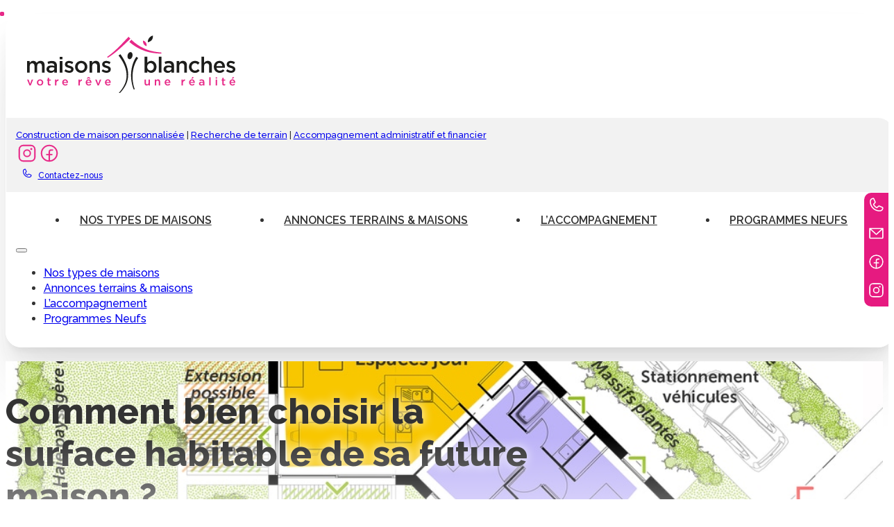

--- FILE ---
content_type: text/html; charset=UTF-8
request_url: https://maisons-blanches.fr/choisir-surface-maison/
body_size: 18936
content:
<!DOCTYPE html>
<html lang="fr-FR">
<head>
<meta charset="UTF-8">
<meta name="viewport" content="width=device-width, initial-scale=1">
<title>Comment bien choisir la surface habitable de sa future maison ? - Maisons Blanches</title>
<link data-rocket-preload as="style" href="https://fonts.googleapis.com/css2?family=Raleway:ital,wght@0,100;0,200;0,300;0,400;0,500;0,600;0,700;0,800;0,900;1,100;1,200;1,300;1,400;1,500;1,600;1,700;1,800;1,900&#038;display=swap" rel="preload">
<link href="https://fonts.googleapis.com/css2?family=Raleway:ital,wght@0,100;0,200;0,300;0,400;0,500;0,600;0,700;0,800;0,900;1,100;1,200;1,300;1,400;1,500;1,600;1,700;1,800;1,900&#038;display=swap" media="print" onload="this.media=&#039;all&#039;" rel="stylesheet">
<noscript><link rel="stylesheet" href="https://fonts.googleapis.com/css2?family=Raleway:ital,wght@0,100;0,200;0,300;0,400;0,500;0,600;0,700;0,800;0,900;1,100;1,200;1,300;1,400;1,500;1,600;1,700;1,800;1,900&#038;display=swap"></noscript>
	<style>img:is([sizes="auto" i], [sizes^="auto," i]) { contain-intrinsic-size: 3000px 1500px }</style>
	<meta name="dc.title" content="Comment bien choisir la surface habitable de sa future maison ? - Maisons Blanches">
<meta name="dc.description" content="ns un projet de construction, il est primordial de connaître la surface de plancher de sa future maison. Cela, en vue d&#039;instruire une demande de permis de construire, ou tout simplement pour savoir si vous devrez passer par architecte.">
<meta name="dc.relation" content="https://maisons-blanches.fr/choisir-surface-maison/">
<meta name="dc.source" content="https://maisons-blanches.fr/">
<meta name="dc.language" content="fr_FR">
<meta name="description" content="ns un projet de construction, il est primordial de connaître la surface de plancher de sa future maison. Cela, en vue d&#039;instruire une demande de permis de construire, ou tout simplement pour savoir si vous devrez passer par architecte.">
<meta name="robots" content="index, follow, max-snippet:-1, max-image-preview:large, max-video-preview:-1">
<link rel="canonical" href="https://maisons-blanches.fr/choisir-surface-maison/">
<meta property="og:url" content="https://maisons-blanches.fr/choisir-surface-maison/">
<meta property="og:site_name" content="Maisons Blanches">
<meta property="og:locale" content="fr_FR">
<meta property="og:type" content="article">
<meta property="article:author" content="https://www.facebook.com/maisonsblanchesfr/?locale=fr_FR">
<meta property="article:publisher" content="https://www.facebook.com/maisonsblanchesfr/?locale=fr_FR">
<meta property="article:section" content="Actualités">
<meta property="og:title" content="Comment bien choisir la surface habitable de sa future maison ? - Maisons Blanches">
<meta property="og:description" content="ns un projet de construction, il est primordial de connaître la surface de plancher de sa future maison. Cela, en vue d&#039;instruire une demande de permis de construire, ou tout simplement pour savoir si vous devrez passer par architecte.">
<meta property="og:image" content="https://maisons-blanches.fr/wp-content/uploads/2024/04/5-plan-de-masse-maison-en-v.jpg">
<meta property="og:image:secure_url" content="https://maisons-blanches.fr/wp-content/uploads/2024/04/5-plan-de-masse-maison-en-v.jpg">
<meta property="og:image:width" content="1023">
<meta property="og:image:height" content="864">
<meta name="twitter:card" content="summary">
<meta name="twitter:title" content="Comment bien choisir la surface habitable de sa future maison ? - Maisons Blanches">
<meta name="twitter:description" content="ns un projet de construction, il est primordial de connaître la surface de plancher de sa future maison. Cela, en vue d&#039;instruire une demande de permis de construire, ou tout simplement pour savoir si vous devrez passer par architecte.">
<meta name="twitter:image" content="https://maisons-blanches.fr/wp-content/uploads/2024/04/5-plan-de-masse-maison-en-v.jpg">
<link rel='dns-prefetch' href='//fonts.googleapis.com' />
<link href='https://fonts.gstatic.com' crossorigin rel='preconnect' />
<link rel="alternate" type="application/rss+xml" title="Maisons Blanches &raquo; Flux" href="https://maisons-blanches.fr/feed/" />
<link rel="alternate" type="application/rss+xml" title="Maisons Blanches &raquo; Flux des commentaires" href="https://maisons-blanches.fr/comments/feed/" />
<script type="application/ld+json">{"@context":"https:\/\/schema.org","@type":"HomeAndConstructionBusiness","name":"Maisons Blanches Saint Maximin","image":"https:\/\/maisons-blanches.fr\/wp-content\/uploads\/2024\/05\/maisons-blanches-1.jpg","url":"https:\/\/maisons-blanches.fr\/","telephone":"+330494809090","@id":"https:\/\/maisons-blanches.fr\/choisir-surface-maison","address":{"@type":"PostalAddress","streetAddress":null,"addressLocality":"Saint-Maximin-la-Sainte-Baume","addressRegion":"France","postalCode":"83470","addressCountry":null},"geo":{"@type":"GeoCoordinates","latitude":"43.4336975","longitude":"5.8501498"},"openingHoursSpecification":[{"@type":"OpeningHoursSpecification","dayOfWeek":"Monday","opens":["09:00"],"closes":["12:00"]},{"@type":"OpeningHoursSpecification","dayOfWeek":"Monday","opens":["14:00"],"closes":["18:00"]},{"@type":"OpeningHoursSpecification","dayOfWeek":"Tuesday","opens":["09:00"],"closes":["12:00"]},{"@type":"OpeningHoursSpecification","dayOfWeek":"Tuesday","opens":["14:00"],"closes":["18:00"]},{"@type":"OpeningHoursSpecification","dayOfWeek":"Wednesday","opens":["09:00"],"closes":["12:00"]},{"@type":"OpeningHoursSpecification","dayOfWeek":"Wednesday","opens":["14:00"],"closes":["18:00"]},{"@type":"OpeningHoursSpecification","dayOfWeek":"Thursday","opens":["09:00"],"closes":["12:00"]},{"@type":"OpeningHoursSpecification","dayOfWeek":"Thursday","opens":["14:00"],"closes":["18:00"]},{"@type":"OpeningHoursSpecification","dayOfWeek":"Friday","opens":["09:00"],"closes":["12:00"]},{"@type":"OpeningHoursSpecification","dayOfWeek":"Friday","opens":["14:00"],"closes":["18:00"]}]}</script>
<link rel="preconnect" href="https://fonts.gstatic.com/" crossorigin><link data-minify="1" rel='stylesheet' id='dpeges-css' href='https://maisons-blanches.fr/wp-content/cache/min/1/wp-content/plugins/ts-immo/assets/css/dpeges.css?ver=1760625215' media='all' />
<link data-minify="1" rel='stylesheet' id='wpdpeges-css-css' href='https://maisons-blanches.fr/wp-content/cache/min/1/wp-content/plugins/wp-dpe-ges/build/style-index.css?ver=1760625215' media='all' />
<style id='classic-theme-styles-inline-css'>
/*! This file is auto-generated */
.wp-block-button__link{color:#fff;background-color:#32373c;border-radius:9999px;box-shadow:none;text-decoration:none;padding:calc(.667em + 2px) calc(1.333em + 2px);font-size:1.125em}.wp-block-file__button{background:#32373c;color:#fff;text-decoration:none}
</style>
<link data-minify="1" rel='stylesheet' id='cgb-wp-dpe-ges-style-css' href='https://maisons-blanches.fr/wp-content/cache/min/1/wp-content/plugins/wp-dpe-ges/build/style-index.css?ver=1760625215' media='all' />
<style id='wpseopress-local-business-style-inline-css'>
span.wp-block-wpseopress-local-business-field{margin-right:8px}

</style>
<style id='wpseopress-table-of-contents-style-inline-css'>
.wp-block-wpseopress-table-of-contents li.active>a{font-weight:bold}

</style>
<link data-minify="1" rel='stylesheet' id='automaticcss-core-css' href='https://maisons-blanches.fr/wp-content/cache/min/1/wp-content/uploads/automatic-css/automatic.css?ver=1760625215' media='all' />
<link data-minify="1" rel='stylesheet' id='automaticcss-gutenberg-css' href='https://maisons-blanches.fr/wp-content/cache/min/1/wp-content/uploads/automatic-css/automatic-gutenberg.css?ver=1760625215' media='all' />
<style id='wpgb-head-inline-css'>
.wp-grid-builder:not(.wpgb-template),.wpgb-facet{opacity:0.01}.wpgb-facet fieldset{margin:0;padding:0;border:none;outline:none;box-shadow:none}.wpgb-facet fieldset:last-child{margin-bottom:40px;}.wpgb-facet fieldset legend.wpgb-sr-only{height:1px;width:1px}
</style>
<link rel='stylesheet' id='bricks-frontend-css' href='https://maisons-blanches.fr/wp-content/themes/bricks/assets/css/frontend-layer.min.css' media='all' />
<link data-minify="1" rel='stylesheet' id='bricks-ionicons-css' href='https://maisons-blanches.fr/wp-content/cache/min/1/wp-content/themes/bricks/assets/css/libs/ionicons-layer.min.css?ver=1760625215' media='all' />
<link rel='stylesheet' id='bricks-tooltips-css' href='https://maisons-blanches.fr/wp-content/themes/bricks/assets/css/libs/tooltips-layer.min.css' media='all' />
<link data-minify="1" rel='stylesheet' id='automaticcss-bricks-css' href='https://maisons-blanches.fr/wp-content/cache/min/1/wp-content/uploads/automatic-css/automatic-bricks.css?ver=1760625215' media='all' />
<link rel='stylesheet' id='color-scheme-switcher-frontend-css' href='https://maisons-blanches.fr/wp-content/plugins/automaticcss-plugin/classes/Features/Color_Scheme_Switcher/css/frontend.css' media='all' />
<link data-minify="1" rel='stylesheet' id='automaticcss-frames-css' href='https://maisons-blanches.fr/wp-content/cache/min/1/wp-content/uploads/automatic-css/automatic-frames.css?ver=1760625215' media='all' />
<style id='bricks-frontend-inline-inline-css'>
:root {} .brxe-container {width: 1280px} .woocommerce main.site-main {width: 1280px} #brx-content.wordpress {width: 1280px} body {font-family: "Raleway"; font-weight: 500} h1, h2, h3, h4, h5, h6 {font-weight: 700} h1 {font-weight: 800} h2 {font-weight: 800}.m-bg-blur.brxe-container {background-color: rgba(255, 255, 255, 0.7)}.m-bg-blur{backdrop-filter: blur(10px);}@media (max-width: 991px) {.m-bg-blur.brxe-container {border-radius: 0}}.m-text-glow.brxe-heading {text-shadow: 0 0 15px var(--white)}.m-blog-content.brxe-post-content {flex-direction: column; display: flex; max-width: 90ch}.m-blog-content *{max-width: 90ch; margin: 2rem 0 !important;} .m-blog-content img, .m-blog-content figure { border-radius: var(--radius-l); max-width: 100%; width: 100%;}.heading-block.brxe-block {flex-direction: row; align-items: center; column-gap: var(--content-gap); justify-content: space-between}@media (max-width: 767px) {.heading-block.brxe-block {row-gap: var(--content-gap); flex-direction: column; align-items: flex-start}}.heading-block__container.brxe-block {width: auto}.card-annonce.brxe-block {height: 100%}.card-annonce__infos.brxe-block {border-radius: var(--space-s); padding-top: var(--space-s); padding-right: var(--space-s); padding-bottom: var(--space-s); padding-left: var(--space-s); background-color: var(--white); width: 100%; margin-top: -5rem; margin-right: auto; margin-left: auto; row-gap: 0px; box-shadow: 0 10px 40px -30px var(--black); z-index: 1; flex-grow: 1}.m-floating-contacts__container.brxe-div {background-color: var(--primary-medium); border-radius: 1rem 0 0 1rem; box-shadow: 0 0 20px -5px var(--action-dark); transform: translateY(-50%); top: 50%; position: fixed; display: flex; flex-direction: column; row-gap: 0px; right: 0px; z-index: 1}@media (max-width: 767px) {.m-floating-contacts__container.brxe-div {top: 0px; left: 0px; flex-direction: row; justify-content: space-evenly; align-items: center; align-self: center !important; padding-top: 6px; right: 0px; border-radius: 0; transform: translateX(0px) translateY(0px)}}.m-floating-contacts__icon-container.brxe-div {padding-top: .5rem; padding-right: .5rem; padding-bottom: .5rem; padding-left: .5rem}:root {--bricks-color-acss_import_transparent: transparent;}#brxe-jyitsq {width: 90%; margin-right: auto; margin-left: auto}#brxe-ohdlqs {border-top-left-radius: var(--radius-xl); border-bottom-left-radius: var(--radius-xl); background-color: var(--white); width: 30%; max-width: 30%}#brxe-ohdlqs{backdrop-filter: blur(10px);}@media (max-width: 991px) {#brxe-ohdlqs {width: 30%; z-index: 1; background-color: rgba(65, 11, 17, 0); border-top-left-radius: 0; border-bottom-left-radius: 0}}@media (max-width: 478px) {#brxe-ohdlqs {max-width: 50%; width: 50%}}#brxe-cpjucj {font-size: calc(var(--text-s)*1.08)}#brxe-lghnmn {max-width: 70%}#brxe-kktrgg :not([fill="none"]) {fill: var(--primary) !important}#brxe-kktrgg :not([stroke="none"]) {stroke: var(--primary) !important}#brxe-kktrgg {height: 30px; min-width: 30px}#brxe-zchyhf {width: auto}#brxe-dxvfgd :not([fill="none"]) {fill: var(--primary) !important}#brxe-dxvfgd :not([stroke="none"]) {stroke: var(--primary) !important}#brxe-dxvfgd {height: 30px; min-width: 30px}#brxe-jnfcrx {width: auto}#brxe-ehqump svg {height: 16px}#brxe-ehqump {gap: 5px; min-width: 155px}#brxe-cqglae {align-items: flex-end; width: auto}#brxe-fuxswn {flex-direction: row; align-items: center; justify-content: flex-end; column-gap: .5rem; width: 30%}#brxe-oakrmb {flex-direction: row; align-items: center; background-color: var(--neutral-ultra-light); column-gap: 3rem; border-top-right-radius: 2.2rem}@layer bricks {@media (max-width: 991px) {#brxe-fdboxj .bricks-nav-menu-wrapper { display: none; }#brxe-fdboxj .bricks-mobile-menu-toggle { display: block; }}}#brxe-fdboxj .bricks-nav-menu > li > a {color: var(--neutral); font-weight: 600; text-transform: uppercase; padding-top: 1rem; padding-right: 1.75rem; padding-bottom: 1rem; padding-left: 1.75rem}#brxe-fdboxj .bricks-nav-menu > li > .brx-submenu-toggle > * {color: var(--neutral); font-weight: 600; text-transform: uppercase; padding-top: 1rem; padding-right: 1.75rem; padding-bottom: 1rem; padding-left: 1.75rem}#brxe-fdboxj .bricks-nav-menu .current-menu-item > a {color: var(--primary)}#brxe-fdboxj .bricks-nav-menu .current-menu-item > .brx-submenu-toggle > * {color: var(--primary)}#brxe-fdboxj .bricks-nav-menu > .current-menu-parent > a {color: var(--primary)}#brxe-fdboxj .bricks-nav-menu > .current-menu-parent > .brx-submenu-toggle > * {color: var(--primary)}#brxe-fdboxj .bricks-nav-menu > .current-menu-ancestor > a {color: var(--primary)}#brxe-fdboxj .bricks-nav-menu > .current-menu-ancestor > .brx-submenu-toggle > * {color: var(--primary)}#brxe-fdboxj .bricks-nav-menu > li:hover > a {color: var(--primary)}#brxe-fdboxj .bricks-nav-menu > li:hover > .brx-submenu-toggle > * {color: var(--primary)}#brxe-fdboxj .bricks-nav-menu .sub-menu > li > a {font-size: var(--text-m); color: var(--neutral)}#brxe-fdboxj .bricks-nav-menu .sub-menu > li > .brx-submenu-toggle > * {font-size: var(--text-m); color: var(--neutral)}#brxe-fdboxj .bricks-nav-menu .sub-menu > .current-menu-item > a {color: var(--primary)}#brxe-fdboxj .bricks-nav-menu .sub-menu > .current-menu-item > .brx-submenu-toggle > * {color: var(--primary)}#brxe-fdboxj .bricks-nav-menu .sub-menu > .current-menu-ancestor > a {color: var(--primary)}#brxe-fdboxj .bricks-nav-menu .sub-menu > .current-menu-ancestor > .brx-submenu-toggle > * {color: var(--primary)}#brxe-fdboxj .bricks-mobile-menu-wrapper {width: 100%}#brxe-fdboxj .bricks-mobile-menu-wrapper:before {background-color: var(--shade-ultra-light)}#brxe-fdboxj .bricks-nav-menu {flex-direction: row}#brxe-fdboxj .bricks-nav-menu .brx-submenu-toggle button {margin-left: 8px}#brxe-fdboxj .bricks-nav-menu .sub-menu a {padding-top: 0; padding-bottom: 0}#brxe-fdboxj .bricks-nav-menu .sub-menu button {padding-top: 0; padding-bottom: 0}#brxe-fdboxj .bricks-nav-menu .sub-menu {border: 1px solid var(--white); border-radius: var(--radius-s); background-color: var(--neutral-light-trans-90)}#brxe-fdboxj .bricks-nav-menu > li {margin-right: 0; margin-left: 0}#brxe-fdboxj .bricks-nav-menu .sub-menu > li:hover > a {color: var(--primary)}#brxe-fdboxj .bricks-nav-menu .sub-menu > li:hover > .brx-submenu-toggle > * {color: var(--primary)}#brxe-fdboxj .m--menu-button a{ background-color: var(--base-light); border-radius: var(--space-m); color: var(--base-dark);}#brxe-fdboxj .m--menu-button:hover a{ background-color: var(--action); color: white !important; transition: all 0.5s;}#brxe-fdboxj .bricks-nav-menu > .m--menu-button.current-menu-item > a{ color: var(--action) !important; border: none;}@media (min-width: 991px){#brxe-fdboxj ul.bricks-nav-menu { display: flex; align-content: center; flex-direction: row; justify-content: space-around;}}@media (max-width: 991px) {#brxe-fdboxj .bricks-mobile-menu-wrapper {justify-content: center; align-items: center}#brxe-fdboxj .bricks-mobile-menu-wrapper .brx-submenu-toggle {justify-content: center}#brxe-fdboxj .bricks-mobile-menu-wrapper a {width: auto}#brxe-fdboxj .bricks-mobile-menu-toggle {color: var(--primary)}#brxe-fdboxj .bricks-mobile-menu .sub-menu > li > a {color: var(--base-medium)}#brxe-fdboxj .bricks-mobile-menu .sub-menu > li > .brx-submenu-toggle > * {color: var(--base-medium)}#brxe-fdboxj .bricks-mobile-menu > li > a {color: var(--neutral)}#brxe-fdboxj .bricks-mobile-menu > li > .brx-submenu-toggle > * {color: var(--neutral)}#brxe-fdboxj .bricks-mobile-menu-wrapper:before {background-color: var(--white)}}#brxe-trutve {border-bottom-right-radius: var(--radius-xl)}@media (max-width: 991px) {#brxe-trutve {display: flex; align-self: stretch !important; width: 100%; justify-content: flex-end; align-items: center; flex-grow: 1; padding-right: 3rem; border-radius: 0}}@media (max-width: 767px) {#brxe-trutve {justify-content: flex-end}}#brxe-snovvw {align-items: stretch; row-gap: 0px}@media (max-width: 991px) {#brxe-snovvw {flex-direction: column; align-self: stretch !important; width: 100%; position: absolute; top: 0px; right: 0px; bottom: 0px; left: 0px; border-radius: 0}}@media (max-width: 767px) {#brxe-snovvw {flex-direction: column; align-self: stretch !important; width: 100%}}#brxe-jcwjfw {flex-direction: row; margin-top: 2rem; column-gap: 0px; border: 1px solid var(--white)}@media (max-width: 991px) {#brxe-jcwjfw {margin-top: 0; position: relative; background-color: var(--white)}}#brxe-uqxiwr {padding-top: 0; padding-bottom: var(--space-s); background-image: linear-gradient(var(--base-trans-40), rgba(50, 1, 7, 0))}@media (max-width: 991px) {#brxe-uqxiwr {padding-right: 0; padding-left: 0}}#brxe-zauwoq {font-size: calc(var(--text-m)/1.2); gap: 5px}#brxe-skehav {row-gap: calc(var(--content-gap)/2)}@media (max-width: 767px) {#brxe-skehav {margin-bottom: 0; padding-top: 0}}@media (max-width: 991px) {#brxe-jmywxp {grid-gap: 5rem}}@media (max-width: 767px) {#brxe-jmywxp {margin-top: 70px}}#brxe-kzmswn {background-position: center center; background-size: cover; justify-content: flex-end; position: relative; padding-bottom: var(--space-s)}:where(#brxe-kzmswn > *:not(figcaption)) {position: relative}#brxe-kzmswn::before {background-image: linear-gradient(rgba(255, 0, 0, 0) 30%, var(--white)); position: absolute; content: ""; top: 0; right: 0; bottom: 0; left: 0; pointer-events: none}@media (max-width: 767px) {#brxe-kzmswn {position: relative}:where(#brxe-kzmswn > *:not(figcaption)) {position: relative}#brxe-kzmswn::before {background-image: linear-gradient(rgba(255, 255, 255, 0.7), rgba(255, 255, 255, 0.7)); position: absolute; content: ""; top: 0; right: 0; bottom: 0; left: 0; pointer-events: none}}#brxe-yrmdrh {width: 67%}@media (max-width: 767px) {#brxe-yrmdrh {width: 100%}}@media (max-width: 478px) {#brxe-yrmdrh {width: 100%}}#brxe-cpcjrz .wp-block-categories{ padding:0; margin:0; list-style:none;}#brxe-cpcjrz .wp-block-categories a{ display:block; padding:5px 15px; color:#333333; border-bottom:1px solid #eee; position:relative;}#brxe-cpcjrz .wp-block-categories a:before{ content: ""; width: 6px; height: 6px; border-radius: 100%; background: #e72988; position: absolute; left: 0; top: 17px;}#brxe-cpcjrz .wp-block-categories a:hover{ color:#e72988;}#brxe-cpcjrz .wp-block-latest-posts{ padding:0; margin:0; list-style:none;}#brxe-cpcjrz .wp-block-latest-posts a{ display:block; padding:5px 15px; color:#333333; border-bottom:1px solid #eee;}#brxe-cpcjrz .wp-block-latest-posts a:before{ content: ""; width: 6px; height: 6px; border-radius: 100%; background: #e72988; position: absolute; left: 0; top: 17px;}#brxe-cpcjrz .wp-block-latest-posts a:hover{ color:#e72988;}#brxe-cpcjrz .wp-block-heading{ font-size:32px;}@media (max-width: 478px) {#brxe-cpcjrz {margin-right: 2px}}#brxe-mnrtxb {width: 30%}@media (max-width: 767px) {#brxe-mnrtxb {width: 100%}}@media (max-width: 478px) {#brxe-mnrtxb {width: 100%}}#brxe-eqrsim {align-items: flex-start; flex-direction: row}#brxe-uywkii {row-gap: calc(var(--content-gap)/2); justify-content: space-around; flex-direction: row}.brxe-mauafd .brxe-afnils.brxe-text-basic {color: var(--white); font-weight: 700}.brxe-afnils a{ color: white !important;}.brxe-mauafd .brxe-jmsjst.brxe-block {background-size: cover; width: 100%; aspect-ratio: 16/9; justify-content: flex-end; align-items: flex-start; padding-right: var(--space-s); padding-bottom: 5rem; padding-left: var(--space-s); position: relative; overflow: hidden; z-index: 0}:where(.brxe-mauafd .brxe-jmsjst.brxe-block > *:not(figcaption)) {position: relative}.brxe-mauafd .brxe-jmsjst.brxe-block::before {background-image: linear-gradient(rgba(255, 0, 0, 0) 30%, rgba(0, 0, 0, 0.7)); position: absolute; content: ""; top: 0; right: 0; bottom: 0; left: 0; pointer-events: none}.brxe-mauafd .brxe-ejypvs.brxe-code {display: flex; flex-grow: 1}.brxe-mauafd .brxe-hsmhpm.brxe-button {min-width: 145px}#brxe-wilfpe {background-color: var(--neutral-ultra-light)}#brxe-jlouvb {row-gap: calc(var(--content-gap)/2); justify-content: space-around; flex-direction: row}.brxe-srenvx .brxe-tufcri.brxe-text-basic {color: var(--white); font-weight: 700}.brxe-tufcri a{ color: white !important;}.brxe-srenvx .brxe-tecjkm.brxe-block {background-size: cover; width: 100%; aspect-ratio: 16/9; justify-content: flex-end; align-items: flex-start; padding-right: var(--space-s); padding-bottom: 5rem; padding-left: var(--space-s); position: relative; overflow: hidden; z-index: 0}:where(.brxe-srenvx .brxe-tecjkm.brxe-block > *:not(figcaption)) {position: relative}.brxe-srenvx .brxe-tecjkm.brxe-block::before {background-image: linear-gradient(rgba(255, 0, 0, 0) 30%, rgba(0, 0, 0, 0.7)); position: absolute; content: ""; top: 0; right: 0; bottom: 0; left: 0; pointer-events: none}.brxe-srenvx .brxe-dabxal.brxe-code {display: flex; flex-grow: 1}.brxe-srenvx .brxe-lxzqph.brxe-button {min-width: 145px}#brxe-srtaiv {background-color: var(--neutral-ultra-light)}#brxe-wiswgo .bricks-site-logo {width: 200px}#brxe-ghmrek {align-items: center}@media (max-width: 767px) {#brxe-ghmrek {align-items: flex-start}}#brxe-twuyti .bricks-nav-menu {flex-direction: column}#brxe-twuyti .bricks-nav-menu > li {margin-top: 0; margin-right: 0; margin-bottom: 0; margin-left: 0}#brxe-twuyti .bricks-nav-menu > li > a {padding-bottom: 1rem; color: var(--neutral); font-weight: 600}#brxe-twuyti .bricks-nav-menu > li > .brx-submenu-toggle > * {padding-bottom: 1rem; color: var(--neutral); font-weight: 600}#brxe-vpblbn .bricks-nav-menu {flex-direction: column}#brxe-vpblbn .bricks-nav-menu > li {margin-top: 0; margin-right: 0; margin-bottom: 0; margin-left: 0}#brxe-vpblbn .bricks-nav-menu > li > a {padding-bottom: 1rem; color: var(--neutral); font-weight: 600}#brxe-vpblbn .bricks-nav-menu > li > .brx-submenu-toggle > * {padding-bottom: 1rem; color: var(--neutral); font-weight: 600}#brxe-agpoih .bricks-nav-menu {flex-direction: column}#brxe-agpoih .bricks-nav-menu > li {margin-top: 0; margin-right: 0; margin-bottom: 0; margin-left: 0}#brxe-agpoih .bricks-nav-menu > li > a {padding-bottom: 1rem; color: var(--neutral); font-weight: 600}#brxe-agpoih .bricks-nav-menu > li > .brx-submenu-toggle > * {padding-bottom: 1rem; color: var(--neutral); font-weight: 600}#brxe-zstjbm {align-items: flex-start}#brxe-rahdqw {position: relative}#brxe-mivgcq :not([fill="none"]) {fill: var(--white) !important}#brxe-mivgcq {height: 2.5rem; width: 2.5rem}#brxe-nchfpt :not([fill="none"]) {fill: var(--white) !important}#brxe-nchfpt {height: 2.5rem; width: 2.5rem}#brxe-sovzvj :not([fill="none"]) {fill: var(--white) !important}#brxe-sovzvj {height: 2.5rem; width: 2.5rem}#brxe-nbirha :not([fill="none"]) {fill: var(--white) !important}#brxe-nbirha {height: 2.5rem; width: 2.5rem}#floating-contacts {align-items: center}
</style>

<style id='rocket-lazyload-inline-css'>
.rll-youtube-player{position:relative;padding-bottom:56.23%;height:0;overflow:hidden;max-width:100%;}.rll-youtube-player:focus-within{outline: 2px solid currentColor;outline-offset: 5px;}.rll-youtube-player iframe{position:absolute;top:0;left:0;width:100%;height:100%;z-index:100;background:0 0}.rll-youtube-player img{bottom:0;display:block;left:0;margin:auto;max-width:100%;width:100%;position:absolute;right:0;top:0;border:none;height:auto;-webkit-transition:.4s all;-moz-transition:.4s all;transition:.4s all}.rll-youtube-player img:hover{-webkit-filter:brightness(75%)}.rll-youtube-player .play{height:100%;width:100%;left:0;top:0;position:absolute;background:url(https://maisons-blanches.fr/wp-content/plugins/wp-rocket/assets/img/youtube.png) no-repeat center;background-color: transparent !important;cursor:pointer;border:none;}
</style>
<script src="https://maisons-blanches.fr/wp-includes/js/jquery/jquery.min.js" id="jquery-core-js"></script>
<script src="https://maisons-blanches.fr/wp-content/plugins/ts-immo/core/../assets/js/dpeges.min.js" id="dpeges-js"></script>
<script id="color-scheme-switcher-frontend-js-extra">
var acss = {"color_mode":"light","enable_client_color_preference":"false"};
</script>
<script src="https://maisons-blanches.fr/wp-content/plugins/automaticcss-plugin/classes/Features/Color_Scheme_Switcher/js/frontend.min.js" id="color-scheme-switcher-frontend-js"></script>
<link rel="https://api.w.org/" href="https://maisons-blanches.fr/wp-json/" /><link rel="alternate" title="JSON" type="application/json" href="https://maisons-blanches.fr/wp-json/wp/v2/posts/4901" /><meta name="generator" content="Redux 4.5.8" /><elevenlabs-convai agent-id="agent_01jx228n6sfg8sbqx0sxvtvjvf"></elevenlabs-convai><script src="https://unpkg.com/@elevenlabs/convai-widget-embed" async type="text/javascript"></script><noscript><style>.wp-grid-builder .wpgb-card.wpgb-card-hidden .wpgb-card-wrapper{opacity:1!important;visibility:visible!important;transform:none!important}.wpgb-facet {opacity:1!important;pointer-events:auto!important}.wpgb-facet *:not(.wpgb-pagination-facet){display:none}</style></noscript><link rel="icon" href="https://maisons-blanches.fr/wp-content/uploads/2024/03/cropped-favicon-mb-32x32.png" sizes="32x32" />
<link rel="icon" href="https://maisons-blanches.fr/wp-content/uploads/2024/03/cropped-favicon-mb-192x192.png" sizes="192x192" />
<link rel="apple-touch-icon" href="https://maisons-blanches.fr/wp-content/uploads/2024/03/cropped-favicon-mb-180x180.png" />
<meta name="msapplication-TileImage" content="https://maisons-blanches.fr/wp-content/uploads/2024/03/cropped-favicon-mb-270x270.png" />
		<style id="wp-custom-css">
			.m-blog-content > h3{
	color:#e72988;
}
.m-blog-content > table {
	border:1px solid #eee
}
.m-blog-content > table td{
	padding:10px;
}
.m-blog-content > table th{
	background:#212121;
	color:#fff;
	text-align:center;
	padding:10px;
}
.m-blog-content > table tr:nth-child(2n){
	background:#f5f5f5;
}
.m-blog-content h2,
.m-blog-content h3,
.m-blog-content h4,
.m-blog-content h5,
.m-blog-content p,
.m-blog-content ul{
	margin:0 0 15px !important;
}
.brxe-text table{
	margin-bottom:30px;
	width:100%;
}
.brxe-text tr{
	background:#fff;
}
.brxe-text tr:nth-child(2n){
	background:#f5f5f5;
}
.brxe-text th,
.brxe-text td{
	padding:10px;
}
.brxe-text th{
	background:#e72988;
	font-weight:bold;
	color:#fff;
}
@media screen and (min-width:768px){
	.m-blog-content .gallery{
		gap:0;
	}
	.m-blog-content .gallery figure,
	.m-blog-content .gallery figure *{
		margin:0 !important;
	}
}		</style>
		
<meta name="google-site-verification" content="GqUKkNxupqaISCFEDtxs7_7DBwFT6jGhnixMaSyMWDg" />
<meta property="og:url" content="https://maisons-blanches.fr/choisir-surface-maison/" />
<meta property="og:site_name" content="Maisons Blanches" />
<meta property="og:title" content="Comment bien choisir la surface habitable de sa future maison ?" />
<meta property="og:description" content="Comment bien choisir la surface habitable de sa future maison ? Le nombre d’occupants de la maison (qu’il soit permanent ou non) est le critère déterminant afin d’établir la surface habitable idéale. Cette information vous permettra notamment d’évaluer le nombre de pièces nécessaires. Par ailleurs, le degré de confort souhaité est également une autre donnée [&hellip;]" />
<meta property="og:image" content="https://maisons-blanches.fr/wp-content/uploads/2024/04/5-plan-de-masse-maison-en-v.jpg" />
<meta property="og:type" content="article" />
<noscript><style id="rocket-lazyload-nojs-css">.rll-youtube-player, [data-lazy-src]{display:none !important;}</style></noscript></head>

<body class="wp-singular post-template-default single single-post postid-4901 single-format-standard wp-theme-bricks brx-body bricks-is-frontend wp-embed-responsive">		<a class="skip-link" href="#brx-content">Passer au contenu principal</a>

					<a class="skip-link" href="#brx-footer">Passer au pied de page</a>
			<header data-rocket-location-hash="cdd9933290ab5bb596fa6aaa39f343cf" id="brx-header" class="brx-sticky" data-slide-up-after="120"><section data-rocket-location-hash="3209ede6fba9be38631de13c406afae5" id="brxe-uqxiwr" class="brxe-section bricks-lazy-hidden"><div data-rocket-location-hash="90a4d45b1b1c1750ec02407e0ff70477" id="brxe-jcwjfw" class="brxe-container box-shadow--l rounded--xl m-bg-blur bricks-lazy-hidden"><div id="brxe-ohdlqs" class="brxe-div pad--m self--stretch align-items--center bricks-lazy-hidden"><a id="brxe-jyitsq" class="brxe-logo" href="https://maisons-blanches.fr"><img width="300" height="83" src="https://maisons-blanches.fr/wp-content/uploads/2024/02/logo-maisons-blanches.svg" class="bricks-site-logo css-filter" alt="Maisons Blanches" data-bricks-logo="https://maisons-blanches.fr/wp-content/uploads/2024/02/logo-maisons-blanches.svg" loading="eager" decoding="async" /></a></div><div id="brxe-snovvw" class="brxe-block bricks-lazy-hidden"><div id="brxe-oakrmb" class="brxe-block pad--xs display--l-none bricks-lazy-hidden"><div id="brxe-lghnmn" class="brxe-block bricks-lazy-hidden"><div id="brxe-cpjucj" class="brxe-text-basic"><a href="https://maisons-blanches.fr/maison-individuelle-sur-mesure/">Construction de maison personnalisée</a> | <a href="https://maisons-blanches.fr/comment-trouver-un-terrain-parfait/">Recherche de terrain</a> | <a href="https://maisons-blanches.fr/financement/aides-financieres-construction-maison/">Accompagnement administratif et financier</A></div></div><div id="brxe-fuxswn" class="brxe-block bricks-lazy-hidden"><a id="brxe-zchyhf" href="https://www.instagram.com/maisons_blanches/" target="_blank" class="brxe-block bricks-lazy-hidden"><svg class="brxe-svg" id="brxe-kktrgg" xmlns="http://www.w3.org/2000/svg" width="32" height="32" viewBox="0 0 256 256"><path fill="currentColor" d="M128 80a48 48 0 1 0 48 48a48.05 48.05 0 0 0-48-48m0 80a32 32 0 1 1 32-32a32 32 0 0 1-32 32m48-136H80a56.06 56.06 0 0 0-56 56v96a56.06 56.06 0 0 0 56 56h96a56.06 56.06 0 0 0 56-56V80a56.06 56.06 0 0 0-56-56m40 152a40 40 0 0 1-40 40H80a40 40 0 0 1-40-40V80a40 40 0 0 1 40-40h96a40 40 0 0 1 40 40ZM192 76a12 12 0 1 1-12-12a12 12 0 0 1 12 12"></path></svg></a><a id="brxe-jnfcrx" href="https://www.facebook.com/maisonsblanchesfr/" target="_blank" class="brxe-block bricks-lazy-hidden"><svg class="brxe-svg" id="brxe-dxvfgd" xmlns="http://www.w3.org/2000/svg" width="32" height="32" viewBox="0 0 256 256"><path fill="currentColor" d="M128 24a104 104 0 1 0 104 104A104.11 104.11 0 0 0 128 24m8 191.63V152h24a8 8 0 0 0 0-16h-24v-24a16 16 0 0 1 16-16h16a8 8 0 0 0 0-16h-16a32 32 0 0 0-32 32v24H96a8 8 0 0 0 0 16h24v63.63a88 88 0 1 1 16 0"></path></svg></a><div id="brxe-cqglae" class="brxe-block bricks-lazy-hidden"><a id="brxe-ehqump" class="brxe-button btn--primary btn--s bricks-button" href="https://maisons-blanches.fr/contact/" rel="noopener"><svg class="" xmlns="http://www.w3.org/2000/svg" width="32" height="32" viewBox="0 0 256 256"><path fill="currentColor" d="m222.37 158.46l-47.11-21.11l-.13-.06a16 16 0 0 0-15.17 1.4a8.12 8.12 0 0 0-.75.56L134.87 160c-15.42-7.49-31.34-23.29-38.83-38.51l20.78-24.71c.2-.25.39-.5.57-.77a16 16 0 0 0 1.32-15.06v-.12L97.54 33.64a16 16 0 0 0-16.62-9.52A56.26 56.26 0 0 0 32 80c0 79.4 64.6 144 144 144a56.26 56.26 0 0 0 55.88-48.92a16 16 0 0 0-9.51-16.62M176 208A128.14 128.14 0 0 1 48 80a40.2 40.2 0 0 1 34.87-40a.61.61 0 0 0 0 .12l21 47l-20.67 24.74a6.13 6.13 0 0 0-.57.77a16 16 0 0 0-1 15.7c9.06 18.53 27.73 37.06 46.46 46.11a16 16 0 0 0 15.75-1.14a8.44 8.44 0 0 0 .74-.56L168.89 152l47 21.05h.11A40.21 40.21 0 0 1 176 208"></path></svg>Contactez-nous</a></div></div></div><div id="brxe-trutve" class="brxe-div pad--xs bricks-lazy-hidden"><div id="brxe-fdboxj" data-script-id="fdboxj" class="brxe-nav-menu"><nav class="bricks-nav-menu-wrapper tablet_portrait"><ul id="menu-menu-principal" class="bricks-nav-menu"><li id="menu-item-1094" class="menu-item menu-item-type-post_type menu-item-object-page menu-item-1094 bricks-menu-item"><a href="https://maisons-blanches.fr/nos-maisons/">Nos types de maisons</a></li>
<li id="menu-item-11686" class="menu-item menu-item-type-custom menu-item-object-custom menu-item-11686 bricks-menu-item"><a href="/toutes-nos-annonces-terrain-et-maison/">Annonces terrains &#038; maisons</a></li>
<li id="menu-item-11687" class="menu-item menu-item-type-post_type menu-item-object-page menu-item-11687 bricks-menu-item"><a href="https://maisons-blanches.fr/laccompagnement-client/">L’accompagnement</a></li>
<li id="menu-item-1097" class="menu-item menu-item-type-custom menu-item-object-custom menu-item-1097 bricks-menu-item"><a href="/programmes/">Programmes Neufs</a></li>
</ul></nav>			<button class="bricks-mobile-menu-toggle" aria-haspopup="true" aria-label="Ouvrir le menu mobile" aria-expanded="false">
				<span class="bar-top"></span>
				<span class="bar-center"></span>
				<span class="bar-bottom"></span>
			</button>
			<nav class="bricks-mobile-menu-wrapper left"><ul id="menu-menu-principal-1" class="bricks-mobile-menu"><li class="menu-item menu-item-type-post_type menu-item-object-page menu-item-1094 bricks-menu-item"><a href="https://maisons-blanches.fr/nos-maisons/">Nos types de maisons</a></li>
<li class="menu-item menu-item-type-custom menu-item-object-custom menu-item-11686 bricks-menu-item"><a href="/toutes-nos-annonces-terrain-et-maison/">Annonces terrains &#038; maisons</a></li>
<li class="menu-item menu-item-type-post_type menu-item-object-page menu-item-11687 bricks-menu-item"><a href="https://maisons-blanches.fr/laccompagnement-client/">L’accompagnement</a></li>
<li class="menu-item menu-item-type-custom menu-item-object-custom menu-item-1097 bricks-menu-item"><a href="/programmes/">Programmes Neufs</a></li>
</ul></nav><div class="bricks-mobile-menu-overlay"></div></div></div></div></div></section></header><main data-rocket-location-hash="eb65e7ad1a67b0249098350c5c001910" id="brx-content"><section data-rocket-location-hash="2bd9671b57fd36886629178acf179ed2" id="brxe-kzmswn" class="brxe-section height--50 bricks-lazy-hidden"><div data-rocket-location-hash="fb3b4fed3aa2a69873a2fceab5f6de8c" id="brxe-jmywxp" class="brxe-container grid--m-1 grid--5 bricks-lazy-hidden"><div id="brxe-skehav" class="brxe-block col-span--3 bricks-lazy-hidden"><h1 id="brxe-qpwsjy" class="brxe-heading m-text-glow">Comment bien choisir la surface habitable de sa future maison ?</h1><nav id="brxe-zauwoq" class="brxe-breadcrumbs" aria-label="Fil d&#039;Ariane"><a class="item" href="https://maisons-blanches.fr">Accueil</a><span class="separator">/</span><a class="item" href="https://maisons-blanches.fr/actualites-construction/">Actualités</a><span class="separator">/</span><span class="item" aria-current="page">Comment bien choisir la surface habitable de sa future maison ?</span></nav></div></div></section><section data-rocket-location-hash="0e645f68e9ca6b9c7fc74d7b1bb6c015" id="brxe-gjbtdt" class="brxe-section pad-section--s bricks-lazy-hidden"><div data-rocket-location-hash="e1eee712e3e26561f6f60e79a9c10011" id="brxe-eqrsim" class="brxe-container bricks-lazy-hidden"><div id="brxe-yrmdrh" class="brxe-block bricks-lazy-hidden"><div id="brxe-tvyewe" class="brxe-post-content m-blog-content"><h2>Comment bien choisir la surface habitable de sa future maison ?</h2>
<p>Le nombre d’occupants de la maison (qu’il soit permanent ou non) est le critère déterminant afin d’établir <strong>la surface habitable idéale</strong>. Cette information vous permettra notamment d’évaluer le nombre de pièces nécessaires.</p>
<p>Par ailleurs,<strong> le degré de confort souhaité</strong> est également une autre donnée importante à prendre en compte lorsque vous définissez les surfaces de votre future maison. Par exemple, la surface totale habitable sera plus importante avec des chambres de 14 M<sup>2</sup> que des chambres de 9M<sup>2</sup>.</p>
<p>Il va de soi que cette question est à arbitrer en fonction de ce que vous permet votre budget et la réglementation locale sur le coefficient d’occupation des sols (COS) et bien entendu de la surface du terrain à batir. Votre <a href="https://maisons-blanches.fr/">constructeur de maison Var</a> vous conseillera sur ce sujet.</p>
<h2>Comment définir l’orientation de sa maison ?</h2>
<p>L’<strong>orientation</strong> de votre <strong>maison</strong> est à déterminer en premier lieu en fonction des caractéristiques de votre <strong>terrain</strong>, par exemple :</p>
<ul>
<li>selon qu’il soit en plat ou non,</li>
<li>compte tenu des possibilités qu’il offre en termes de vue,</li>
<li>par rapport à son exposition au soleil ou aux vents dominants,</li>
</ul>
<p>Ainsi, il sera plus difficile de bâtir <strong>une maison orientée plein Sud</strong> (permettant de meilleures ouvertures vers le soleil tout le long de la journée) sur <strong>un terrain</strong> en pente face au Nord.</p>
<p>Dans un second temps, les normes régis par le <strong>Plan Local d’Urbanisme </strong>(PLU) peuvent également fixer certaines contraintes :</p>
<ul>
<li>des distances à respecter,</li>
<li>des hauteurs à ne pas dépasser,</li>
<li>une surface maximale autorisée,</li>
</ul>
<p>Plus d’information à ce sujet dans <a href="https://maisons-blanches.fr/toutes-nos-annonces-terrain-et-maison/agrements-construction-maison/"><u>notre article sur les agréments et certifications à avoir</u>.</a></p>
<p>Enfin, l’<strong>orientation </strong>est quelque chose à définir pièce par pièce :</p>
<h3>L’orientation des chambres</h3>
<p>Il est conseillé de <strong>choisir une orientation à l’Est pour les chambres</strong>, en particulier pour les enfants qui y passent en général beaucoup de temps. L’exposition à l’Est permet de laisser entrer la lumière du matin et la fraîcheur du soir.</p>
<p>De manière moins optimale, une orientation à l’Ouest devrait impliquer la fermeture des volets en journée et les parents peuvent éventuellement optez pour une chambre orientée au Nord, notamment s’ils passent plus de temps dans les pièces à vivre (séjour et cuisine).</p>
<h3>L’orientation des salles de bains et du bureau</h3>
<p>Tout comme le bureau (ou le coin travail), les salles d’eau sont plus souvent éclairées par des sources de lumière électriques. Elles peuvent donc être installées dans les parties sombres de votre maison, voire vers le Nord. Pour le bureau, cela évitera notamment les reflets sur les écrans d’ordinateur.</p>
<h3>L’orientation du salon</h3>
<p>L’orientation recommandée pour le séjour et les pièces à vivre est vers le Sud-Est ou Sud-Ouest. Cela vous laissera profiter du soleil et de la luminosité sans que cet espace soit surchauffé ou ébloui en été.</p>
<h3>L’orientation de la cuisine</h3>
<p><a href="http://www.lamaisondesarchis.com"><strong>Pour les cuisines conçues comme de véritables pièces à vivre</strong></a>, il convient de les exposer au Sud (pour la luminosité), si possible vers une terrasse, avec une porte fenêtre par trop imposante afin d’éviter la surchauffe d’été qui sera accentuée par les appareils de cuisson (four, plaques chauffantes, électroménager, etc.).</p>
<p>Bien qu’elle sera plus sombre et plus fraîche, votre cuisine peut également être orientée au Nord. Sa faible température ambiante en hiver sera compensée par les appareils de cuisson.</p>
<h3>L’orientation des autres pièces</h3>
<p><em>Toutes les autres pièces de votre maison (entrée, celliers, débarras, garage, atelier, etc.) sont des pièces froides où il n’est pas nécessaire d’atteindre les 19° C. Vous pouvez les orientées vers le Nord, elles serviront de sas avec les pièces chauffées et permettront ainsi de réduire votre consommation de chauffage.</em></p>
<section><span></span></p>
<header>
<h2 style="color: #ffffff;font-family:Satisfy;font-weight:400;font-style:normal">Devenez propriétaire d&#8217;une maison individuelle contemporaine</h2>
</header>
<p><span style="color: #ffffff;">Vous révez de devenir <strong>propriétaire dans le SUD DE LA FRANCE</strong> ?</span></p>
<p><span style="color: #ffffff;">Nous proposons des <strong>maisons individuelles sur mesure au meilleur prix</strong> ainsi que des terrains sur toutes ces zones :</span><br /><span style="color: #ffffff;"><em>Aix en Provence, Brignoles, Aubagne, Toulon, Saint Maximin et tout le haut Var</em></span></p>
<p><span style="color: #ffffff;">Alors n’attendez plus, contactez votre référent local MAISONS BLANCHES !</span></p>
<p><a href="https://maisons-blanches.fr/contact/" title="">Deviser mon projet</a></section>
<h2>Comment choisir les ouvertures de sa maison ?</h2>
<p>Les <strong>portes</strong> et <strong>fenêtres</strong> sont par nature moins isolants que les murs. Aujourd’hui, notamment avec le plafond de consommation énergétique de la <strong>Réglementation Thermique</strong> (RT2012) et la <strong>surface minimale de baies</strong> (fixée au minimum à ? de la surface habitable) les <strong>dimensions</strong> et <strong>emplacements</strong> des systèmes d’ouverture sont quasiment tous normalisés.</p>
<p>De même, en matière de <strong>vue vis-à-vis du voisinage</strong>, tout n’est pas permis. Par exemple, si vous souhaitez installer des « <strong>jours de souffrance</strong> » : fenêtres fixes laissant passer la lumière, mais pas la vue. Ils doivent être placés à <strong>2.60 M</strong> au-dessus du plancher en rez-de-chaussée et à <strong>1.90 M</strong> dans les étages supérieurs.</p>
<p>Pour vous affranchir de certaines de ces contraintes légales, il vous faut l’accord de votre voisin.</p>
<p><span><span></span></span><span><span></span></span></p>
<h2>Comment organiser l’agencement des pièces de sa maison ?</h2>
<p>L’<strong>orientation </strong>des pièces ne doit pas toujours prendre le dessus sur une <strong>organisation optimale</strong> des zones d’usages de la maison.</p>
<p>Ainsi, certaines règles sont à suivre afin de respecter une <strong>occupation</strong> <strong>harmonieuse</strong> des espaces et <strong>fluidifier</strong> <strong>la circulation</strong> entre les différentes pièces :</p>
<ul>
<li>la <strong>cuisine</strong> devra être proche du séjour (salle à manger) et de la terrasse.</li>
<li><strong>pour aller de l’entrée au garage</strong>, il vaut mieux ne pas passer par le couloir qui dessert les chambres.</li>
<li>le <strong>wc</strong> est mieux placé entre la partie jour et la partie nuit, ainsi il pourra être utilisé par des invités sans nuire à l’intimité des occupants des chambres (zone public / privé).</li>
<li>une <strong>salle de bains</strong> servant à la fois aux parents et aux enfants est idéalement placée entre leurs chambres respectives (et non comme une pièce à l’intérieur d’une suite parentale par exemple),</li>
<li>dans une maison à étages, il convient de placer les <strong>chambres d’enfants</strong> au-dessus de celle des parents et non du séjour,</li>
<li>une <strong>chambre d’amis</strong> sera mieux placée proche de l’entrée.</li>
</ul>
<p><span><span></span></span><span><span></span></span></p>
<h2>Comment concevoir le hall d’entrée et les couloirs de sa maison ?</h2>
<p>Bien que leur construction coûte le même prix au M<sup>2</sup> que le reste de la maison (car il s’agit aussi de surfaces habitables), le <strong>hall d’entrée</strong> et les <strong>couloirs</strong> ne servent finalement qu’aux déplacements entre les pièces. Si certains font le choix d’ouvrir ces espaces, d’autres y trouvent un intérêt en termes de <strong>confort au quotidien</strong>.</p>
<p>Ainsi, si vous souhaitez <strong>aménager</strong> ce type de pièce, vous avez intérêt à ce qu’il y en ait le moins possible.</p>
<p>En pratique :</p>
<ul>
<li>la largeur du <strong>couloir</strong> doit permettre le passage d’une personne (c’est-à-dire au minimum 80 cm, soit la largeur de la porte),</li>
<li>la largeur du <strong>hall d’entrée</strong> doit permettre le croisement de 2 personnes.</li>
</ul>
<p><span><span></span></span><span><span></span></span></p>
<h2>Comment concevoir les placards de sa maison ?</h2>
<p>L’un des avantages de <strong>construire</strong> <strong>sa maison</strong> consiste à pouvoir penser l’<strong><a href="http://www.lamaisondesarchis.com/dressing/listing-dressing.php">aménagement des placards</a></strong>. Cette réflexion doit avoir lieu <strong>au moment de la conception</strong>, car ces espaces de rangement doivent être parfaitement intégrés à l’ensemble de votre projet (pour donner une impression d’ordre et libérer de l’espace).</p>
<p>En général, les<strong> placards</strong> sont plutôt indispensables dans les <strong>chambres d’enfants</strong> pour ranger les jouets et habits. Ils peuvent notamment être disposés sur un mur entier du sol au plafond, ou alors occuper ½ mur en quinconce de 2 chambres mitoyennes. Pour les chambres parentales, 4 m<sup>2</sup> peuvent suffire pour créer un dressing.</p>
</div></div><div id="brxe-mnrtxb" class="brxe-block bricks-lazy-hidden"><ul id="brxe-cpcjrz" class="brxe-sidebar sidebar"><li class="bricks-widget-wrapper">
<div class="wp-block-group"><div class="wp-block-group__inner-container is-layout-flow wp-block-group-is-layout-flow"></div></div>
</li><li class="bricks-widget-wrapper">
<h4 class="wp-block-heading">Nos thématiques</h4>
</li><li class="bricks-widget-wrapper"><ul class="wp-block-categories-list wp-block-categories">	<li class="cat-item cat-item-32"><a href="https://maisons-blanches.fr/achats-et-location/">achats et location</a>
</li>
	<li class="cat-item cat-item-20"><a href="https://maisons-blanches.fr/actualites-construction/">Actualités</a>
</li>
	<li class="cat-item cat-item-21"><a href="https://maisons-blanches.fr/assurance/">Assurance</a>
</li>
	<li class="cat-item cat-item-22"><a href="https://maisons-blanches.fr/construction-neuve/">Construction neuve</a>
</li>
	<li class="cat-item cat-item-23"><a href="https://maisons-blanches.fr/credit-immobilier-et-impots/">Crédit immobilier et impots</a>
</li>
	<li class="cat-item cat-item-24"><a href="https://maisons-blanches.fr/decoration-interieur/">Décoration intérieur</a>
</li>
	<li class="cat-item cat-item-25"><a href="https://maisons-blanches.fr/economie-d-energie/">Economie d&#039;énergie</a>
</li>
	<li class="cat-item cat-item-26"><a href="https://maisons-blanches.fr/en-local-var-et-provence/">En local</a>
</li>
	<li class="cat-item cat-item-28"><a href="https://maisons-blanches.fr/informations-legales/">Informations légales</a>
</li>
	<li class="cat-item cat-item-29"><a href="https://maisons-blanches.fr/technologie/">technologie</a>
</li>
	<li class="cat-item cat-item-30"><a href="https://maisons-blanches.fr/terrain-et-deco-exterieur/">Terrain et déco extérieur</a>
</li>
	<li class="cat-item cat-item-27"><a href="https://maisons-blanches.fr/var-et-provence/">var et provence</a>
</li>
	<li class="cat-item cat-item-31"><a href="https://maisons-blanches.fr/ventes/">Ventes</a>
</li>
</ul></li><li class="bricks-widget-wrapper">
<div class="wp-block-group"><div class="wp-block-group__inner-container is-layout-flow wp-block-group-is-layout-flow">
<h4 class="wp-block-heading">Articles récents</h4>


<ul class="wp-block-latest-posts__list wp-block-latest-posts"><li><a class="wp-block-latest-posts__post-title" href="https://maisons-blanches.fr/peinture-de-cuisine-maison-neuve-tout-savoir/">Peinture de cuisine maison neuve, tout savoir</a></li>
<li><a class="wp-block-latest-posts__post-title" href="https://maisons-blanches.fr/bim-modelisation-3d-amenagement-interieur/">BIM et modélisation 3D : concevoir l’aménagement intérieur d’une maison pensée pour être vécue</a></li>
<li><a class="wp-block-latest-posts__post-title" href="https://maisons-blanches.fr/maison-a-etage-les-erreurs-damenagement-a-eviter-avant-le-depot-du-permis/">Maison à étage : les erreurs d’aménagement à éviter avant le dépôt du permis</a></li>
<li><a class="wp-block-latest-posts__post-title" href="https://maisons-blanches.fr/comment-se-loger-pendant-la-construction-de-sa-maison/">Comment se loger pendant la construction de sa maison ?</a></li>
<li><a class="wp-block-latest-posts__post-title" href="https://maisons-blanches.fr/quelle-surface-de-terrain-ideale-pour-construire-sa-maison/">Quelle surface de terrain idéale pour construire sa maison ?</a></li>
</ul></div></div>
</li><li class="bricks-widget-wrapper">
<div class="wp-block-group"><div class="wp-block-group__inner-container is-layout-flow wp-block-group-is-layout-flow"></div></div>
</li><li class="bricks-widget-wrapper">
<div class="wp-block-group"><div class="wp-block-group__inner-container is-layout-flow wp-block-group-is-layout-flow"></div></div>
</li></ul></div></div></section><section data-rocket-location-hash="abcd5d3d492d7f89a0d19c379c063754" id="brxe-srtaiv" class="brxe-section bricks-lazy-hidden"><div data-rocket-location-hash="ff91b82aba69ee954e295500b8bac1dd" id="brxe-tcvbdj" class="brxe-container bricks-lazy-hidden"><div id="brxe-jehnom" class="brxe-block heading-block bricks-lazy-hidden"><div id="brxe-jlouvb" class="brxe-block heading-block__container bricks-lazy-hidden"><h2 id="brxe-eymszi" class="brxe-heading heading-block__heading">Autres&nbsp;<span class="text--primary">actualités</span></h2></div><a id="brxe-qarxyc" class="brxe-button btn--primary bricks-button bricks-background-primary" href="https://maisons-blanches.fr/actualites-construction/">Toutes les actualités</a></div><div id="brxe-tmtlkt" class="brxe-block grid--3 grid--m-2 grid--s-1 bricks-lazy-hidden"><div class="brxe-srenvx brxe-block card-annonce bricks-lazy-hidden" data-brx-loop-start="srenvx"><div class="brxe-tecjkm brxe-block radius--l bricks-lazy-hidden" data-query-loop-index="0"><div class="brxe-tufcri brxe-text-basic"><a href="https://maisons-blanches.fr/actualites-construction/">Actualités</a>, <a href="https://maisons-blanches.fr/decoration-interieur/">Décoration intérieur</a></div></div><div class="brxe-rnbzie brxe-block card-annonce__infos bricks-lazy-hidden"><h3 class="brxe-phcncl brxe-heading">Peinture de cuisine maison neuve, tout savoir</h3><div data-script-id="9bb4b9" class="brxe-dabxal brxe-code">Dans un projet de construction neuve, la cuisine occupe une place à part. C’est un...</div><a class="brxe-lxzqph brxe-button btn--primary card-annonce__button bricks-button bricks-background-primary" href="https://maisons-blanches.fr/peinture-de-cuisine-maison-neuve-tout-savoir/">Lire la suite</a></div></div><div class="brxe-srenvx brxe-block card-annonce bricks-lazy-hidden"><div class="brxe-tecjkm brxe-block radius--l bricks-lazy-hidden" data-query-loop-index="1"><div class="brxe-tufcri brxe-text-basic"><a href="https://maisons-blanches.fr/actualites-construction/">Actualités</a>, <a href="https://maisons-blanches.fr/technologie/">technologie</a></div></div><div class="brxe-rnbzie brxe-block card-annonce__infos bricks-lazy-hidden"><h3 class="brxe-phcncl brxe-heading">BIM et modélisation 3D : concevoir l’aménagement intérieur d’une maison pensée pour être vécue</h3><div data-script-id="d2f9af" class="brxe-dabxal brxe-code">Pendant longtemps, la conception d’une maison individuelle reposait essentiellement sur des plans en deux dimensions....</div><a class="brxe-lxzqph brxe-button btn--primary card-annonce__button bricks-button bricks-background-primary" href="https://maisons-blanches.fr/bim-modelisation-3d-amenagement-interieur/">Lire la suite</a></div></div><div class="brxe-srenvx brxe-block card-annonce bricks-lazy-hidden"><div class="brxe-tecjkm brxe-block radius--l bricks-lazy-hidden" data-query-loop-index="2"><div class="brxe-tufcri brxe-text-basic"><a href="https://maisons-blanches.fr/actualites-construction/">Actualités</a>, <a href="https://maisons-blanches.fr/construction-neuve/">Construction neuve</a></div></div><div class="brxe-rnbzie brxe-block card-annonce__infos bricks-lazy-hidden"><h3 class="brxe-phcncl brxe-heading">Maison à étage : les erreurs d’aménagement à éviter avant le dépôt du permis</h3><div data-script-id="a612a3" class="brxe-dabxal brxe-code">La maison à étage est idéale pour les familles nombreuses. Cette typologie permet de dissocier...</div><a class="brxe-lxzqph brxe-button btn--primary card-annonce__button bricks-button bricks-background-primary" href="https://maisons-blanches.fr/maison-a-etage-les-erreurs-damenagement-a-eviter-avant-le-depot-du-permis/">Lire la suite</a></div></div><div class="brx-query-trail" data-query-element-id="srenvx" data-query-vars="{&quot;post_type&quot;:[&quot;post&quot;],&quot;posts_per_page&quot;:3,&quot;orderby&quot;:&quot;date&quot;,&quot;post_status&quot;:&quot;publish&quot;,&quot;paged&quot;:1}" data-page="1" data-max-pages="137" data-start="1" data-end="3"></div></div></div></section></main><footer id="brx-footer"><footer id="brxe-rahdqw" class="brxe-section bg--shade-ultra-light pad-section--s bricks-lazy-hidden"><div id="brxe-zstjbm" class="brxe-container gap--xl grid--m-1 grid--4 bricks-lazy-hidden"><div id="brxe-ghmrek" class="brxe-block gap--xs bricks-lazy-hidden"><a id="brxe-wiswgo" class="brxe-logo" href="https://maisons-blanches.fr"><img width="300" height="83" src="https://maisons-blanches.fr/wp-content/uploads/2024/02/logo-maisons-blanches.svg" class="bricks-site-logo css-filter" alt="ACME" data-bricks-logo="https://maisons-blanches.fr/wp-content/uploads/2024/02/logo-maisons-blanches.svg" loading="eager" decoding="async" /></a><div id="4772344a-8eb8-4ff0-80f0-a0a6c0a55d5d"></div><script async charset="utf-8" src="https://widgets.rr.skeepers.io/generated/3e40bcd0-e7ef-25f4-15c0-9cf24345a4dc/4772344a-8eb8-4ff0-80f0-a0a6c0a55d5d.js"></script></div><div id="brxe-snzvnv" class="brxe-block gap--xs bricks-lazy-hidden"><h4 id="brxe-vqkkat" class="brxe-heading text--primary">Nous connaitre</h4><div id="brxe-twuyti" data-script-id="twuyti" class="brxe-nav-menu"><nav class="bricks-nav-menu-wrapper never"><ul id="menu-menu-footer-1" class="bricks-nav-menu"><li id="menu-item-8062" class="menu-item menu-item-type-post_type menu-item-object-page menu-item-8062 bricks-menu-item"><a href="https://maisons-blanches.fr/nos-maisons/">Notre gamme de maisons</a></li>
<li id="menu-item-8419" class="menu-item menu-item-type-post_type menu-item-object-page menu-item-8419 bricks-menu-item"><a href="https://maisons-blanches.fr/le-contrat-de-construction-de-maison-individuelle/">Le Contrat de Construction</a></li>
<li id="menu-item-8063" class="menu-item menu-item-type-custom menu-item-object-custom menu-item-8063 bricks-menu-item"><a href="/temoignages/">Témoignages clients</a></li>
<li id="menu-item-8064" class="menu-item menu-item-type-post_type menu-item-object-page menu-item-8064 bricks-menu-item"><a href="https://maisons-blanches.fr/contact/">Contact</a></li>
</ul></nav></div></div><div id="brxe-mpsmod" class="brxe-block gap--xs bricks-lazy-hidden"><h4 id="brxe-onljtq" class="brxe-heading text--primary">Nos guides</h4><div id="brxe-vpblbn" data-script-id="vpblbn" class="brxe-nav-menu"><nav class="bricks-nav-menu-wrapper never"><ul id="menu-menu-footer-2" class="bricks-nav-menu"><li id="menu-item-8346" class="menu-item menu-item-type-post_type menu-item-object-page menu-item-8346 bricks-menu-item"><a href="https://maisons-blanches.fr/financement/">Financement</a></li>
<li id="menu-item-8344" class="menu-item menu-item-type-post_type menu-item-object-page menu-item-8344 bricks-menu-item"><a href="https://maisons-blanches.fr/constructeur-de-maisons-en-beton-cellulaire/">Le béton cellulaire</a></li>
<li id="menu-item-8345" class="menu-item menu-item-type-post_type menu-item-object-page menu-item-8345 bricks-menu-item"><a href="https://maisons-blanches.fr/confort-thermique/">Le confort thermique</a></li>
<li id="menu-item-8421" class="menu-item menu-item-type-post_type menu-item-object-page menu-item-8421 bricks-menu-item"><a href="https://maisons-blanches.fr/constructeur-maison-connectee/">La maison connectée</a></li>
<li id="menu-item-8942" class="menu-item menu-item-type-post_type menu-item-object-page current_page_parent menu-item-8942 bricks-menu-item"><a href="https://maisons-blanches.fr/actualites-construction/">Actualités</a></li>
</ul></nav></div></div><div id="brxe-hdykur" class="brxe-block gap--xs bricks-lazy-hidden"><h4 id="brxe-lxyrfu" class="brxe-heading text--primary">Liens utiles</h4><div id="brxe-agpoih" data-script-id="agpoih" class="brxe-nav-menu"><nav class="bricks-nav-menu-wrapper never"><ul id="menu-menu-footer-3" class="bricks-nav-menu"><li id="menu-item-8513" class="menu-item menu-item-type-post_type menu-item-object-page menu-item-8513 bricks-menu-item"><a href="https://maisons-blanches.fr/constructeur-de-maisons-dans-le-var/">Constructeur de maisons dans le var</a></li>
<li id="menu-item-8109" class="menu-item menu-item-type-post_type menu-item-object-page menu-item-8109 bricks-menu-item"><a href="https://maisons-blanches.fr/recrutement/">Recrutement</a></li>
<li id="menu-item-8110" class="menu-item menu-item-type-post_type menu-item-object-page menu-item-8110 bricks-menu-item"><a href="https://maisons-blanches.fr/credits-du-site/">Crédits du site</a></li>
<li id="menu-item-44" class="menu-item menu-item-type-post_type menu-item-object-page menu-item-44 bricks-menu-item"><a href="https://maisons-blanches.fr/mentions-legales/">Mentions légales</a></li>
</ul></nav></div></div></div></footer><section id="brxe-pmwrmh" class="brxe-section pad--none bg--primary bricks-lazy-hidden"><div id="brxe-xlaolo" class="brxe-container center--all text--white text--l pad--xs bricks-lazy-hidden"><div id="brxe-tmgvjv" class="brxe-text-basic text--m">Faire de votre rêve une réalité</div></div></section><div id="floating-contacts" class="brxe-div m-floating-contacts__container bricks-lazy-hidden"><a id="brxe-bojwmu" href="https://maisons-blanches.fr/contact/" class="brxe-div m-floating-contacts__icon-container bricks-lazy-hidden" data-balloon="Téléphone" data-balloon-pos="right"><svg class="brxe-svg" id="brxe-mivgcq" xmlns="http://www.w3.org/2000/svg" width="32" height="32" viewBox="0 0 256 256"><path fill="currentColor" d="m222.37 158.46l-47.11-21.11l-.13-.06a16 16 0 0 0-15.17 1.4a8.12 8.12 0 0 0-.75.56L134.87 160c-15.42-7.49-31.34-23.29-38.83-38.51l20.78-24.71c.2-.25.39-.5.57-.77a16 16 0 0 0 1.32-15.06v-.12L97.54 33.64a16 16 0 0 0-16.62-9.52A56.26 56.26 0 0 0 32 80c0 79.4 64.6 144 144 144a56.26 56.26 0 0 0 55.88-48.92a16 16 0 0 0-9.51-16.62M176 208A128.14 128.14 0 0 1 48 80a40.2 40.2 0 0 1 34.87-40a.61.61 0 0 0 0 .12l21 47l-20.67 24.74a6.13 6.13 0 0 0-.57.77a16 16 0 0 0-1 15.7c9.06 18.53 27.73 37.06 46.46 46.11a16 16 0 0 0 15.75-1.14a8.44 8.44 0 0 0 .74-.56L168.89 152l47 21.05h.11A40.21 40.21 0 0 1 176 208"></path></svg></a><a id="brxe-eanmwg" href="https://maisons-blanches.fr/contact/" class="brxe-div m-floating-contacts__icon-container bricks-lazy-hidden" data-balloon="Email" data-balloon-pos="right"><svg class="brxe-svg" id="brxe-nchfpt" xmlns="http://www.w3.org/2000/svg" width="32" height="32" viewBox="0 0 256 256"><path fill="currentColor" d="M224 48H32a8 8 0 0 0-8 8v136a16 16 0 0 0 16 16h176a16 16 0 0 0 16-16V56a8 8 0 0 0-8-8m-20.57 16L128 133.15L52.57 64ZM216 192H40V74.19l82.59 75.71a8 8 0 0 0 10.82 0L216 74.19z"></path></svg></a><a id="brxe-ilkomv" href="https://www.facebook.com/maisonsblanchesfr/" rel="noopener" target="_blank" class="brxe-div m-floating-contacts__icon-container bricks-lazy-hidden" data-balloon-pos="right" data-balloon="Facebook"><svg class="brxe-svg" id="brxe-sovzvj" xmlns="http://www.w3.org/2000/svg" width="32" height="32" viewBox="0 0 256 256"><path fill="currentColor" d="M128 24a104 104 0 1 0 104 104A104.11 104.11 0 0 0 128 24m8 191.63V152h24a8 8 0 0 0 0-16h-24v-24a16 16 0 0 1 16-16h16a8 8 0 0 0 0-16h-16a32 32 0 0 0-32 32v24H96a8 8 0 0 0 0 16h24v63.63a88 88 0 1 1 16 0"></path></svg></a><a id="brxe-seankk" href="https://www.instagram.com/maisons_blanches/" rel="noopener" target="_blank" class="brxe-div m-floating-contacts__icon-container bricks-lazy-hidden" data-balloon-pos="right" data-balloon="Instagram"><svg class="brxe-svg" id="brxe-nbirha" xmlns="http://www.w3.org/2000/svg" width="32" height="32" viewBox="0 0 256 256"><path fill="currentColor" d="M128 80a48 48 0 1 0 48 48a48.05 48.05 0 0 0-48-48m0 80a32 32 0 1 1 32-32a32 32 0 0 1-32 32m48-136H80a56.06 56.06 0 0 0-56 56v96a56.06 56.06 0 0 0 56 56h96a56.06 56.06 0 0 0 56-56V80a56.06 56.06 0 0 0-56-56m40 152a40 40 0 0 1-40 40H80a40 40 0 0 1-40-40V80a40 40 0 0 1 40-40h96a40 40 0 0 1 40 40ZM192 76a12 12 0 1 1-12-12a12 12 0 0 1 12 12"></path></svg></a></div></footer><script type="speculationrules">
{"prefetch":[{"source":"document","where":{"and":[{"href_matches":"\/*"},{"not":{"href_matches":["\/wp-*.php","\/wp-admin\/*","\/wp-content\/uploads\/*","\/wp-content\/*","\/wp-content\/plugins\/*","\/wp-content\/themes\/bricks\/*","\/*\\?(.+)"]}},{"not":{"selector_matches":"a[rel~=\"nofollow\"]"}},{"not":{"selector_matches":".no-prefetch, .no-prefetch a"}}]},"eagerness":"conservative"}]}
</script>
<link rel='stylesheet' id='wp-block-library-css' href='https://maisons-blanches.fr/wp-includes/css/dist/block-library/style.min.css' media='all' />
<style id='wp-block-library-inline-css'>
:where(figure) { margin: 0; }
</style>
<style id='global-styles-inline-css'>
:root{--wp--preset--aspect-ratio--square: 1;--wp--preset--aspect-ratio--4-3: 4/3;--wp--preset--aspect-ratio--3-4: 3/4;--wp--preset--aspect-ratio--3-2: 3/2;--wp--preset--aspect-ratio--2-3: 2/3;--wp--preset--aspect-ratio--16-9: 16/9;--wp--preset--aspect-ratio--9-16: 9/16;--wp--preset--color--black: #000000;--wp--preset--color--cyan-bluish-gray: #abb8c3;--wp--preset--color--white: #ffffff;--wp--preset--color--pale-pink: #f78da7;--wp--preset--color--vivid-red: #cf2e2e;--wp--preset--color--luminous-vivid-orange: #ff6900;--wp--preset--color--luminous-vivid-amber: #fcb900;--wp--preset--color--light-green-cyan: #7bdcb5;--wp--preset--color--vivid-green-cyan: #00d084;--wp--preset--color--pale-cyan-blue: #8ed1fc;--wp--preset--color--vivid-cyan-blue: #0693e3;--wp--preset--color--vivid-purple: #9b51e0;--wp--preset--gradient--vivid-cyan-blue-to-vivid-purple: linear-gradient(135deg,rgba(6,147,227,1) 0%,rgb(155,81,224) 100%);--wp--preset--gradient--light-green-cyan-to-vivid-green-cyan: linear-gradient(135deg,rgb(122,220,180) 0%,rgb(0,208,130) 100%);--wp--preset--gradient--luminous-vivid-amber-to-luminous-vivid-orange: linear-gradient(135deg,rgba(252,185,0,1) 0%,rgba(255,105,0,1) 100%);--wp--preset--gradient--luminous-vivid-orange-to-vivid-red: linear-gradient(135deg,rgba(255,105,0,1) 0%,rgb(207,46,46) 100%);--wp--preset--gradient--very-light-gray-to-cyan-bluish-gray: linear-gradient(135deg,rgb(238,238,238) 0%,rgb(169,184,195) 100%);--wp--preset--gradient--cool-to-warm-spectrum: linear-gradient(135deg,rgb(74,234,220) 0%,rgb(151,120,209) 20%,rgb(207,42,186) 40%,rgb(238,44,130) 60%,rgb(251,105,98) 80%,rgb(254,248,76) 100%);--wp--preset--gradient--blush-light-purple: linear-gradient(135deg,rgb(255,206,236) 0%,rgb(152,150,240) 100%);--wp--preset--gradient--blush-bordeaux: linear-gradient(135deg,rgb(254,205,165) 0%,rgb(254,45,45) 50%,rgb(107,0,62) 100%);--wp--preset--gradient--luminous-dusk: linear-gradient(135deg,rgb(255,203,112) 0%,rgb(199,81,192) 50%,rgb(65,88,208) 100%);--wp--preset--gradient--pale-ocean: linear-gradient(135deg,rgb(255,245,203) 0%,rgb(182,227,212) 50%,rgb(51,167,181) 100%);--wp--preset--gradient--electric-grass: linear-gradient(135deg,rgb(202,248,128) 0%,rgb(113,206,126) 100%);--wp--preset--gradient--midnight: linear-gradient(135deg,rgb(2,3,129) 0%,rgb(40,116,252) 100%);--wp--preset--font-size--small: 13px;--wp--preset--font-size--medium: 20px;--wp--preset--font-size--large: 36px;--wp--preset--font-size--x-large: 42px;--wp--preset--spacing--20: 0.44rem;--wp--preset--spacing--30: 0.67rem;--wp--preset--spacing--40: 1rem;--wp--preset--spacing--50: 1.5rem;--wp--preset--spacing--60: 2.25rem;--wp--preset--spacing--70: 3.38rem;--wp--preset--spacing--80: 5.06rem;--wp--preset--shadow--natural: 6px 6px 9px rgba(0, 0, 0, 0.2);--wp--preset--shadow--deep: 12px 12px 50px rgba(0, 0, 0, 0.4);--wp--preset--shadow--sharp: 6px 6px 0px rgba(0, 0, 0, 0.2);--wp--preset--shadow--outlined: 6px 6px 0px -3px rgba(255, 255, 255, 1), 6px 6px rgba(0, 0, 0, 1);--wp--preset--shadow--crisp: 6px 6px 0px rgba(0, 0, 0, 1);}:where(.is-layout-flex){gap: 0.5em;}:where(.is-layout-grid){gap: 0.5em;}body .is-layout-flex{display: flex;}.is-layout-flex{flex-wrap: wrap;align-items: center;}.is-layout-flex > :is(*, div){margin: 0;}body .is-layout-grid{display: grid;}.is-layout-grid > :is(*, div){margin: 0;}:where(.wp-block-columns.is-layout-flex){gap: 2em;}:where(.wp-block-columns.is-layout-grid){gap: 2em;}:where(.wp-block-post-template.is-layout-flex){gap: 1.25em;}:where(.wp-block-post-template.is-layout-grid){gap: 1.25em;}.has-black-color{color: var(--wp--preset--color--black) !important;}.has-cyan-bluish-gray-color{color: var(--wp--preset--color--cyan-bluish-gray) !important;}.has-white-color{color: var(--wp--preset--color--white) !important;}.has-pale-pink-color{color: var(--wp--preset--color--pale-pink) !important;}.has-vivid-red-color{color: var(--wp--preset--color--vivid-red) !important;}.has-luminous-vivid-orange-color{color: var(--wp--preset--color--luminous-vivid-orange) !important;}.has-luminous-vivid-amber-color{color: var(--wp--preset--color--luminous-vivid-amber) !important;}.has-light-green-cyan-color{color: var(--wp--preset--color--light-green-cyan) !important;}.has-vivid-green-cyan-color{color: var(--wp--preset--color--vivid-green-cyan) !important;}.has-pale-cyan-blue-color{color: var(--wp--preset--color--pale-cyan-blue) !important;}.has-vivid-cyan-blue-color{color: var(--wp--preset--color--vivid-cyan-blue) !important;}.has-vivid-purple-color{color: var(--wp--preset--color--vivid-purple) !important;}.has-black-background-color{background-color: var(--wp--preset--color--black) !important;}.has-cyan-bluish-gray-background-color{background-color: var(--wp--preset--color--cyan-bluish-gray) !important;}.has-white-background-color{background-color: var(--wp--preset--color--white) !important;}.has-pale-pink-background-color{background-color: var(--wp--preset--color--pale-pink) !important;}.has-vivid-red-background-color{background-color: var(--wp--preset--color--vivid-red) !important;}.has-luminous-vivid-orange-background-color{background-color: var(--wp--preset--color--luminous-vivid-orange) !important;}.has-luminous-vivid-amber-background-color{background-color: var(--wp--preset--color--luminous-vivid-amber) !important;}.has-light-green-cyan-background-color{background-color: var(--wp--preset--color--light-green-cyan) !important;}.has-vivid-green-cyan-background-color{background-color: var(--wp--preset--color--vivid-green-cyan) !important;}.has-pale-cyan-blue-background-color{background-color: var(--wp--preset--color--pale-cyan-blue) !important;}.has-vivid-cyan-blue-background-color{background-color: var(--wp--preset--color--vivid-cyan-blue) !important;}.has-vivid-purple-background-color{background-color: var(--wp--preset--color--vivid-purple) !important;}.has-black-border-color{border-color: var(--wp--preset--color--black) !important;}.has-cyan-bluish-gray-border-color{border-color: var(--wp--preset--color--cyan-bluish-gray) !important;}.has-white-border-color{border-color: var(--wp--preset--color--white) !important;}.has-pale-pink-border-color{border-color: var(--wp--preset--color--pale-pink) !important;}.has-vivid-red-border-color{border-color: var(--wp--preset--color--vivid-red) !important;}.has-luminous-vivid-orange-border-color{border-color: var(--wp--preset--color--luminous-vivid-orange) !important;}.has-luminous-vivid-amber-border-color{border-color: var(--wp--preset--color--luminous-vivid-amber) !important;}.has-light-green-cyan-border-color{border-color: var(--wp--preset--color--light-green-cyan) !important;}.has-vivid-green-cyan-border-color{border-color: var(--wp--preset--color--vivid-green-cyan) !important;}.has-pale-cyan-blue-border-color{border-color: var(--wp--preset--color--pale-cyan-blue) !important;}.has-vivid-cyan-blue-border-color{border-color: var(--wp--preset--color--vivid-cyan-blue) !important;}.has-vivid-purple-border-color{border-color: var(--wp--preset--color--vivid-purple) !important;}.has-vivid-cyan-blue-to-vivid-purple-gradient-background{background: var(--wp--preset--gradient--vivid-cyan-blue-to-vivid-purple) !important;}.has-light-green-cyan-to-vivid-green-cyan-gradient-background{background: var(--wp--preset--gradient--light-green-cyan-to-vivid-green-cyan) !important;}.has-luminous-vivid-amber-to-luminous-vivid-orange-gradient-background{background: var(--wp--preset--gradient--luminous-vivid-amber-to-luminous-vivid-orange) !important;}.has-luminous-vivid-orange-to-vivid-red-gradient-background{background: var(--wp--preset--gradient--luminous-vivid-orange-to-vivid-red) !important;}.has-very-light-gray-to-cyan-bluish-gray-gradient-background{background: var(--wp--preset--gradient--very-light-gray-to-cyan-bluish-gray) !important;}.has-cool-to-warm-spectrum-gradient-background{background: var(--wp--preset--gradient--cool-to-warm-spectrum) !important;}.has-blush-light-purple-gradient-background{background: var(--wp--preset--gradient--blush-light-purple) !important;}.has-blush-bordeaux-gradient-background{background: var(--wp--preset--gradient--blush-bordeaux) !important;}.has-luminous-dusk-gradient-background{background: var(--wp--preset--gradient--luminous-dusk) !important;}.has-pale-ocean-gradient-background{background: var(--wp--preset--gradient--pale-ocean) !important;}.has-electric-grass-gradient-background{background: var(--wp--preset--gradient--electric-grass) !important;}.has-midnight-gradient-background{background: var(--wp--preset--gradient--midnight) !important;}.has-small-font-size{font-size: var(--wp--preset--font-size--small) !important;}.has-medium-font-size{font-size: var(--wp--preset--font-size--medium) !important;}.has-large-font-size{font-size: var(--wp--preset--font-size--large) !important;}.has-x-large-font-size{font-size: var(--wp--preset--font-size--x-large) !important;}
:where(.wp-block-post-template.is-layout-flex){gap: 1.25em;}:where(.wp-block-post-template.is-layout-grid){gap: 1.25em;}
:where(.wp-block-columns.is-layout-flex){gap: 2em;}:where(.wp-block-columns.is-layout-grid){gap: 2em;}
:root :where(.wp-block-pullquote){font-size: 1.5em;line-height: 1.6;}
</style>
<style id='bricks-dynamic-data-inline-css'>
#brxe-kzmswn {background-color: var(--primary-ultra-light) } #brxe-kzmswn {background-image: url(https://maisons-blanches.fr/wp-content/uploads/2024/04/5-plan-de-masse-maison-en-v.jpg)} .brxe-mauafd .brxe-jmsjst.brxe-block[data-query-loop-index="0"] {background-image: url(https://maisons-blanches.fr/wp-content/uploads/2024/04/5-plan-de-masse-maison-en-v-768x649.jpg)} .brxe-mauafd .brxe-jmsjst.brxe-block[data-query-loop-index="0"] {background-color: var(--primary-dark) } .brxe-srenvx .brxe-tecjkm.brxe-block[data-query-loop-index="0"] {background-image: url(https://maisons-blanches.fr/wp-content/uploads/2026/01/2943-768x513.jpg)} .brxe-srenvx .brxe-tecjkm.brxe-block[data-query-loop-index="0"] {background-color: var(--primary-dark) } .brxe-srenvx .brxe-tecjkm.brxe-block[data-query-loop-index="1"] {background-image: url(https://maisons-blanches.fr/wp-content/uploads/2025/12/2149647173-768x576.jpg)} .brxe-srenvx .brxe-tecjkm.brxe-block[data-query-loop-index="1"] {background-color: var(--primary-dark) } .brxe-srenvx .brxe-tecjkm.brxe-block[data-query-loop-index="2"] {background-image: url(https://maisons-blanches.fr/wp-content/uploads/2025/12/2148269870-768x513.jpg)} .brxe-srenvx .brxe-tecjkm.brxe-block[data-query-loop-index="2"] {background-color: var(--primary-dark) } 
</style>
<script id="bricks-scripts-js-extra">
var bricksData = {"debug":"","locale":"fr_FR","ajaxUrl":"https:\/\/maisons-blanches.fr\/wp-admin\/admin-ajax.php","restApiUrl":"https:\/\/maisons-blanches.fr\/wp-json\/bricks\/v1\/","nonce":"f97091f9ec","formNonce":"c5b5f7107a","wpRestNonce":"78d6f775da","postId":"4901","recaptchaIds":[],"animatedTypingInstances":[],"videoInstances":[],"splideInstances":[],"tocbotInstances":[],"swiperInstances":[],"queryLoopInstances":[],"interactions":[],"filterInstances":[],"isotopeInstances":[],"activeFiltersCountInstances":[],"googleMapInstances":[],"facebookAppId":"","headerPosition":"top","offsetLazyLoad":"300","baseUrl":"https:\/\/maisons-blanches.fr\/choisir-surface-maison\/","useQueryFilter":"","pageFilters":[],"language":"","wpmlUrlFormat":"","multilangPlugin":"","i18n":{"remove":"Supprimer","openAccordion":"Ouvrir l'accord\u00e9on","openMobileMenu":"Ouvrir le menu mobile","closeMobileMenu":"Fermer le menu mobile","showPassword":"Afficher le mot de passe","hidePassword":"Masquer le mot de passe","prevSlide":"Diapositive pr\u00e9c\u00e9dente","nextSlide":"Diapositive suivante","firstSlide":"Aller \u00e0 la premi\u00e8re diapositive","lastSlide":"Aller \u00e0 la derni\u00e8re diapositive","slideX":"Aller \u00e0 la diapositive %s","play":"D\u00e9marrer la lecture automatique","pause":"Mettre en pause la lecture automatique","splide":{"carousel":"carrousel","select":"S\u00e9lectionner une diapositive \u00e0 afficher","slide":"diapositive","slideLabel":"%1$s sur %2$s"},"swiper":{"slideLabelMessage":"{{index}} \/ {{slidesLength}}"},"noLocationsFound":"Aucun emplacement trouv\u00e9","locationTitle":"Titre de l'emplacement","locationSubtitle":"Sous-titre de l'emplacement","locationContent":"Contenu de l'emplacement"},"selectedFilters":[],"filterNiceNames":[],"bricksGoogleMarkerScript":"https:\/\/maisons-blanches.fr\/wp-content\/themes\/bricks\/assets\/js\/libs\/bricks-google-marker.min.js?v=2.1.3","infoboxScript":"https:\/\/maisons-blanches.fr\/wp-content\/themes\/bricks\/assets\/js\/libs\/infobox.min.js?v=2.1.3","markerClustererScript":"https:\/\/maisons-blanches.fr\/wp-content\/themes\/bricks\/assets\/js\/libs\/markerclusterer.min.js?v=2.1.3","mainQueryId":""};
</script>
<script src="https://maisons-blanches.fr/wp-content/themes/bricks/assets/js/bricks.min.js" id="bricks-scripts-js"></script>
<script>window.lazyLoadOptions=[{elements_selector:"img[data-lazy-src],.rocket-lazyload,iframe[data-lazy-src]",data_src:"lazy-src",data_srcset:"lazy-srcset",data_sizes:"lazy-sizes",class_loading:"lazyloading",class_loaded:"lazyloaded",threshold:300,callback_loaded:function(element){if(element.tagName==="IFRAME"&&element.dataset.rocketLazyload=="fitvidscompatible"){if(element.classList.contains("lazyloaded")){if(typeof window.jQuery!="undefined"){if(jQuery.fn.fitVids){jQuery(element).parent().fitVids()}}}}}},{elements_selector:".rocket-lazyload",data_src:"lazy-src",data_srcset:"lazy-srcset",data_sizes:"lazy-sizes",class_loading:"lazyloading",class_loaded:"lazyloaded",threshold:300,}];window.addEventListener('LazyLoad::Initialized',function(e){var lazyLoadInstance=e.detail.instance;if(window.MutationObserver){var observer=new MutationObserver(function(mutations){var image_count=0;var iframe_count=0;var rocketlazy_count=0;mutations.forEach(function(mutation){for(var i=0;i<mutation.addedNodes.length;i++){if(typeof mutation.addedNodes[i].getElementsByTagName!=='function'){continue}
if(typeof mutation.addedNodes[i].getElementsByClassName!=='function'){continue}
images=mutation.addedNodes[i].getElementsByTagName('img');is_image=mutation.addedNodes[i].tagName=="IMG";iframes=mutation.addedNodes[i].getElementsByTagName('iframe');is_iframe=mutation.addedNodes[i].tagName=="IFRAME";rocket_lazy=mutation.addedNodes[i].getElementsByClassName('rocket-lazyload');image_count+=images.length;iframe_count+=iframes.length;rocketlazy_count+=rocket_lazy.length;if(is_image){image_count+=1}
if(is_iframe){iframe_count+=1}}});if(image_count>0||iframe_count>0||rocketlazy_count>0){lazyLoadInstance.update()}});var b=document.getElementsByTagName("body")[0];var config={childList:!0,subtree:!0};observer.observe(b,config)}},!1)</script><script data-no-minify="1" async src="https://maisons-blanches.fr/wp-content/plugins/wp-rocket/assets/js/lazyload/17.8.3/lazyload.min.js"></script><script>function lazyLoadThumb(e,alt,l){var t='<img data-lazy-src="https://i.ytimg.com/vi/ID/hqdefault.jpg" alt="" width="480" height="360"><noscript><img src="https://i.ytimg.com/vi/ID/hqdefault.jpg" alt="" width="480" height="360"></noscript>',a='<button class="play" aria-label="Lire la vidéo Youtube"></button>';if(l){t=t.replace('data-lazy-','');t=t.replace('loading="lazy"','');t=t.replace(/<noscript>.*?<\/noscript>/g,'');}t=t.replace('alt=""','alt="'+alt+'"');return t.replace("ID",e)+a}function lazyLoadYoutubeIframe(){var e=document.createElement("iframe"),t="ID?autoplay=1";t+=0===this.parentNode.dataset.query.length?"":"&"+this.parentNode.dataset.query;e.setAttribute("src",t.replace("ID",this.parentNode.dataset.src)),e.setAttribute("frameborder","0"),e.setAttribute("allowfullscreen","1"),e.setAttribute("allow","accelerometer; autoplay; encrypted-media; gyroscope; picture-in-picture"),this.parentNode.parentNode.replaceChild(e,this.parentNode)}document.addEventListener("DOMContentLoaded",function(){var exclusions=[];var e,t,p,u,l,a=document.getElementsByClassName("rll-youtube-player");for(t=0;t<a.length;t++)(e=document.createElement("div")),(u='https://i.ytimg.com/vi/ID/hqdefault.jpg'),(u=u.replace('ID',a[t].dataset.id)),(l=exclusions.some(exclusion=>u.includes(exclusion))),e.setAttribute("data-id",a[t].dataset.id),e.setAttribute("data-query",a[t].dataset.query),e.setAttribute("data-src",a[t].dataset.src),(e.innerHTML=lazyLoadThumb(a[t].dataset.id,a[t].dataset.alt,l)),a[t].appendChild(e),(p=e.querySelector(".play")),(p.onclick=lazyLoadYoutubeIframe)});</script><script>var rocket_beacon_data = {"ajax_url":"https:\/\/maisons-blanches.fr\/wp-admin\/admin-ajax.php","nonce":"784db19571","url":"https:\/\/maisons-blanches.fr\/choisir-surface-maison","is_mobile":false,"width_threshold":1600,"height_threshold":700,"delay":500,"debug":null,"status":{"atf":true,"lrc":true,"preconnect_external_domain":true},"elements":"img, video, picture, p, main, div, li, svg, section, header, span","lrc_threshold":1800,"preconnect_external_domain_elements":["link","script","iframe"],"preconnect_external_domain_exclusions":["static.cloudflareinsights.com","rel=\"profile\"","rel=\"preconnect\"","rel=\"dns-prefetch\"","rel=\"icon\""]}</script><script data-name="wpr-wpr-beacon" src='https://maisons-blanches.fr/wp-content/plugins/wp-rocket/assets/js/wpr-beacon.min.js' async></script></body></html>
<!-- Cached for great performance - Debug: cached@1768817356 -->

--- FILE ---
content_type: text/css; charset=utf-8
request_url: https://maisons-blanches.fr/wp-content/cache/min/1/wp-content/plugins/ts-immo/assets/css/dpeges.css?ver=1760625215
body_size: 232
content:
.dpeges{display:inline-block;position:relative}.dges.dpeges{margin-left:10px}.dpeges .dpeges_title,.dpeges .dpeges_footer{font-weight:600;font-style:italic}.dpeIndice{font-size:.8em}.dpeges_date{font-size:.8em;font-style:italic}.dpeges-not-available{text-align:center;padding:10px 40px;margin:0 auto}.dpeges-not-available.ts-immo-graph{font-style:italic;position:absolute;display:block;bottom:40%;left:0;right:0;overflow:hidden;background-color:#ccc;transform:rotate(-45deg)}.no-dpeges-title{font-size:14px;font-weight:600;text-align:center;width:100%;text-transform:uppercase}.no-dpeges-subtitle{font-size:12px;font-weight:600;text-align:center;width:100%;text-transform:capitalize}

--- FILE ---
content_type: text/css; charset=utf-8
request_url: https://maisons-blanches.fr/wp-content/themes/bricks/assets/css/libs/tooltips-layer.min.css
body_size: 837
content:
@layer bricks{[data-balloon],button[data-balloon]{overflow:visible}[data-balloon]{position:relative}[data-balloon]:hover:after,[data-balloon]:hover:before{opacity:1;pointer-events:auto}[data-balloon]:before{border:4px solid transparent;border-top:4px solid var(--bricks-tooltip-bg);content:"";display:none;height:0;transform:translate(-50%);width:0}[data-balloon]:after{background-color:var(--bricks-tooltip-bg);border-radius:4px;color:#fff;color:var(--bricks-tooltip-text);content:attr(data-balloon);display:none;font-size:12px;font-weight:700;letter-spacing:-.1px;line-height:1;padding:4px;text-transform:none;transform:translate(-50%);white-space:nowrap}[data-balloon]:not([data-balloon=""]):after,[data-balloon]:not([data-balloon=""]):before{display:block}[data-balloon]:after,[data-balloon]:before{opacity:0;pointer-events:none;position:absolute;z-index:10}[data-balloon-pos=top]:after,[data-balloon-pos=top]:before,[data-balloon]:not([data-balloon-pos]):after,[data-balloon]:not([data-balloon-pos]):before{left:50%;top:-6px}[data-balloon-pos=top]:before,[data-balloon]:not([data-balloon-pos]):before{border-bottom:none;border-top-color:var(--bricks-tooltip-bg)}[data-balloon-pos=top]:after,[data-balloon]:not([data-balloon-pos]):after{transform:translate(-50%,-100%)}[data-balloon-pos=top-right]:before{border-bottom-color:transparent;border-top-color:var(--bricks-tooltip-bg);right:4px;top:0;transform:translateY(-100%)}[data-balloon-pos=top-right]:after{right:0;top:-8px;transform:translateY(-100%)}body.rtl [data-balloon-pos=top-right]:before{left:4px;right:auto}body.rtl [data-balloon-pos=top-right]:after{left:0;right:auto;transform:translateY(-100%)}[data-balloon-pos=right]:after,[data-balloon-pos=right]:before{left:100%;top:50%;transform:translate(7px,-50%)}[data-balloon-pos=right]:before{border-right-color:var(--bricks-tooltip-bg);border-top-color:transparent;left:auto;right:0}[data-balloon-pos=bottom-right]:after,[data-balloon-pos=bottom-right]:before{bottom:-6px}[data-balloon-pos=bottom-right]:before{border-bottom-color:var(--bricks-tooltip-bg);border-top-color:transparent;right:4px;transform:translate(-50%)}[data-balloon-pos=bottom-right]:after{right:0;transform:translateY(100%)}body.rtl [data-balloon-pos=bottom-right]:before{left:8px;right:auto}body.rtl [data-balloon-pos=bottom-right]:after{left:0;right:auto;transform:translateY(100%)}[data-balloon-pos=bottom]:after,[data-balloon-pos=bottom]:before{bottom:-6px;left:50%}[data-balloon-pos=bottom]:before{border-bottom-color:var(--bricks-tooltip-bg);border-top:none}[data-balloon-pos=bottom-left]:after,[data-balloon-pos=bottom-left]:before{bottom:-6px}[data-balloon-pos=bottom-left]:before{border-bottom-color:var(--bricks-tooltip-bg);border-top-color:transparent;left:4px;transform:translate(50%)}[data-balloon-pos=bottom-left]:after{left:0;transform:translateY(100%)}body.rtl [data-balloon-pos=bottom-left]:before{right:4px;transform:translate(-50%)}body.rtl [data-balloon-pos=bottom-left]:after{left:auto;right:0;transform:translateY(100%)}[data-balloon-pos=bottom]:after{transform:translate(-50%,100%)}[data-balloon-pos=left]:after,[data-balloon-pos=left]:before{right:100%;top:50%;transform:translate(-7px,-50%)}[data-balloon-pos=left]:before{border-left-color:var(--bricks-tooltip-bg);border-top-color:transparent;left:0}body.rtl [data-balloon-pos=left]:before{transform:translateY(-50%)}[data-balloon-pos=top-left]:before{border-bottom-color:transparent;border-top-color:var(--bricks-tooltip-bg);left:4px;top:0;transform:translateY(-100%)}[data-balloon-pos=top-left]:after{left:0;top:-8px;transform:translateY(-100%)}body.rtl [data-balloon-pos=top-left]:before{right:4px}body.rtl [data-balloon-pos=top-left]:after{left:auto;right:0;transform:translateY(-100%)}[data-balloon-length]:after{line-height:1.2;white-space:normal}[data-balloon-length=fit]:after{width:100%}[data-balloon-length=small]:after{width:80px}[data-balloon-length=medium]:after{width:160px}[data-balloon-length=large]:after{width:240px}[data-balloon-length=xlarge]:after{width:320px}[data-balloon-break]:after{white-space:pre}[data-balloon-break][data-balloon-length]:after{white-space:pre-line;word-break:break-word}[data-builder-mode=dark] .brx-body.main{--bricks-tooltip-bg:#eaecef;--bricks-tooltip-text:#23282d}[data-builder-mode=dark] .brx-body.main [data-balloon]:after{background-color:var(--bricks-tooltip-bg);color:var(--bricks-tooltip-text)}[data-builder-mode=dark] .brx-body.main [data-balloon-pos=top-left]:before,[data-builder-mode=dark] .brx-body.main [data-balloon-pos=top-right]:before,[data-builder-mode=dark] .brx-body.main [data-balloon-pos=top]:before{border-top-color:var(--bricks-tooltip-bg)}[data-builder-mode=dark] .brx-body.main [data-balloon-pos=bottom-left]:before,[data-builder-mode=dark] .brx-body.main [data-balloon-pos=bottom-right]:before,[data-builder-mode=dark] .brx-body.main [data-balloon-pos=bottom]:before{border-bottom-color:var(--bricks-tooltip-bg)}[data-builder-mode=dark] .brx-body.main [data-balloon-pos=left]:before{border-left-color:var(--bricks-tooltip-bg)}[data-builder-mode=dark] .brx-body.main [data-balloon-pos=right]:before{border-right-color:var(--bricks-tooltip-bg)}}


--- FILE ---
content_type: image/svg+xml
request_url: https://maisons-blanches.fr/wp-content/uploads/2024/02/logo-maisons-blanches.svg
body_size: 5850
content:
<?xml version="1.0" encoding="UTF-8"?> <svg xmlns="http://www.w3.org/2000/svg" id="Calque_2" data-name="Calque 2" viewBox="0 0 300 83.64"><defs><style> .cls-1 { fill: #1d1d1b; } .cls-1, .cls-2 { stroke-width: 0px; } .cls-2 { fill: #e72988; } </style></defs><g id="Calque_1-2" data-name="Calque 1"><g><g><path class="cls-1" d="M132.25,82.72s.16-.18.46-.51c.3-.33.74-.82,1.26-1.45.27-.31.56-.66.86-1.06.31-.39.65-.81.98-1.27.7-.91,1.43-1.98,2.18-3.17.74-1.2,1.51-2.51,2.19-3.97.69-1.45,1.35-3.01,1.85-4.67.51-1.66.9-3.42,1.13-5.21.04-.44.1-.93.14-1.33.02-.47.04-.95.06-1.42l.03-.71-.02-.68-.03-1.36c-.14-1.84-.33-3.68-.74-5.46-.16-.9-.43-1.76-.65-2.63-.26-.86-.52-1.7-.82-2.52-.31-.81-.59-1.62-.94-2.39-.17-.39-.33-.77-.49-1.14-.18-.37-.35-.74-.52-1.1-.34-.73-.7-1.41-1.06-2.08-.34-.67-.72-1.3-1.07-1.91-.34-.61-.7-1.18-1.04-1.72-.33-.55-.66-1.06-.98-1.53-.62-.96-1.2-1.77-1.68-2.44-.47-.67-.87-1.18-1.13-1.54-.26-.35-.4-.54-.4-.54l2.67-1.97s.14.2.4.57c.26.38.65.92,1.12,1.63.47.71,1.05,1.57,1.66,2.59.32.5.64,1.04.97,1.63.33.58.69,1.18,1.03,1.84.35.65.72,1.32,1.05,2.03.35.71.71,1.45,1.04,2.22.17.39.34.78.51,1.17.16.4.32.81.48,1.23.34.82.61,1.69.91,2.56.28.88.54,1.79.78,2.7.21.93.46,1.86.6,2.82.38,1.91.52,3.89.6,5.86l-.02,1.51v.75s-.06.71-.06.71c-.04.47-.07.95-.11,1.42-.06.55-.13.99-.2,1.49-.3,1.93-.78,3.79-1.38,5.54-.59,1.75-1.34,3.37-2.11,4.87-.76,1.5-1.61,2.84-2.42,4.06-.82,1.21-1.61,2.29-2.36,3.21-.36.47-.72.89-1.05,1.28-.33.39-.64.75-.93,1.06-.57.64-1.02,1.12-1.33,1.44-.31.32-.47.5-.47.5l-1.01-.93Z"></path><path class="cls-1" d="M151.77,29.97c-.72,2.8-2.86,4.68-4.75,4.19-1.9-.49-2.85-3.16-2.13-5.97.73-2.81,2.85-4.68,4.75-4.19,1.9.49,2.85,3.16,2.13,5.97"></path><path class="cls-2" d="M115.37,30.82s.54-.38,1.49-1.06c.48-.33,1.04-.75,1.67-1.23.64-.48,1.36-1.02,2.13-1.65.78-.61,1.6-1.29,2.47-2.02.87-.72,1.76-1.52,2.69-2.33,1.84-1.65,3.76-3.46,5.64-5.31,3.76-3.71,7.39-7.56,10.11-10.47,2.73-2.91,4.55-4.85,4.55-4.85l2.75,2.75s-1.92,1.83-4.8,4.58c-2.88,2.75-6.75,6.44-10.76,9.98-2.01,1.77-4.06,3.5-6.02,5.07-.99.77-1.94,1.54-2.86,2.22-.92.69-1.79,1.34-2.62,1.92-.81.59-1.58,1.11-2.26,1.56-.68.46-1.27.86-1.77,1.16-.98.62-1.55.98-1.55.98l-.87-1.3Z"></path><path class="cls-2" d="M150.26,6.03s.14.13.4.38c.26.24.65.63,1.12,1.05.94.87,2.35,2.12,4.1,3.5,1.76,1.37,3.88,2.88,6.3,4.31,1.2.72,2.47,1.42,3.79,2.09,1.31.67,2.69,1.32,4.05,1.91.71.32,1.4.58,2.08.85.69.26,1.39.52,2.09.75,1.4.48,2.8.88,4.16,1.24,2.74.71,5.34,1.21,7.59,1.56,2.25.35,4.14.56,5.47.69,1.33.12,2.09.19,2.09.19l-.09,1.61s-.77-.03-2.12-.08c-1.35-.06-3.28-.17-5.6-.39-2.32-.22-5.02-.59-7.89-1.16-1.43-.3-2.92-.63-4.41-1.05-.75-.2-1.49-.43-2.24-.67-.76-.25-1.52-.5-2.23-.77-1.49-.55-2.92-1.13-4.34-1.75-1.41-.62-2.79-1.28-4.1-1.96-2.63-1.36-4.98-2.84-6.93-4.19-.97-.68-1.85-1.33-2.61-1.91-.76-.59-1.42-1.11-1.96-1.56-.55-.45-.93-.78-1.21-1.02-.27-.23-.42-.36-.42-.36l2.92-3.26Z"></path><path class="cls-1" d="M160.03,32.43s-.42.62-1.15,1.72c-.17.27-.4.58-.59.9-.18.33-.38.68-.59,1.05-.21.38-.44.78-.68,1.2-.21.45-.43.92-.67,1.41-.22.5-.5.99-.7,1.55-.21.55-.44,1.12-.66,1.7-.25.58-.43,1.2-.63,1.82-.19.63-.42,1.26-.59,1.93-.33,1.33-.7,2.7-.93,4.13-.3,1.41-.43,2.88-.63,4.34-.09,1.47-.24,2.93-.23,4.39-.06,1.45.03,2.88.08,4.26.03.69.12,1.37.18,2.03.06.66.11,1.31.22,1.94.19,1.26.35,2.45.61,3.53.11.54.22,1.06.32,1.56.13.49.25.95.37,1.39.23.87.43,1.63.65,2.24.41,1.23.64,1.93.64,1.93l-1.37.53s-.27-.72-.73-1.97c-.25-.62-.48-1.4-.75-2.29-.14-.45-.28-.92-.43-1.42-.12-.51-.25-1.04-.39-1.6-.3-1.11-.51-2.33-.75-3.62-.13-.64-.21-1.31-.3-2-.08-.68-.2-1.38-.25-2.1-.1-1.43-.25-2.91-.24-4.42-.07-1.51.04-3.04.08-4.57.15-1.53.24-3.06.5-4.56.19-1.5.53-2.96.83-4.37.15-.71.37-1.39.55-2.06.19-.67.36-1.33.6-1.95.22-.63.44-1.24.64-1.83.2-.6.47-1.14.69-1.68.23-.54.45-1.05.66-1.54.25-.48.49-.94.71-1.37.22-.43.43-.83.63-1.2.19-.37.4-.66.57-.94.69-1.12,1.09-1.76,1.09-1.76l2.62,1.69Z"></path><path class="cls-2" d="M166.99,7.17s-.8,6.41,5.08,8.24c0,0,1.43-6.1-5.08-8.24"></path><path class="cls-1" d="M173.97,9.77s-.64-7.17,7.14-9.77c0,0,1.75,7.63-7.14,9.77"></path></g><g><path class="cls-1" d="M0,36.92h3.83v2.54c.27-.38.56-.74.88-1.08.31-.34.67-.64,1.08-.92.41-.28.87-.49,1.38-.65.51-.16,1.08-.24,1.71-.24,1.19,0,2.2.27,3.02.81.82.54,1.46,1.25,1.89,2.14.67-.89,1.46-1.6,2.38-2.14.91-.54,2-.81,3.26-.81,1.83,0,3.25.55,4.28,1.65s1.54,2.67,1.54,4.7v10.59h-3.83v-9.4c0-1.32-.29-2.32-.88-3.01-.58-.69-1.41-1.03-2.47-1.03s-1.89.35-2.55,1.05c-.66.7-.99,1.72-.99,3.06v9.34h-3.83v-9.43c0-1.3-.29-2.29-.88-2.98-.58-.69-1.41-1.03-2.47-1.03s-1.92.37-2.56,1.1c-.65.73-.97,1.75-.97,3.04v9.31H0v-16.59Z"></path><path class="cls-1" d="M39.27,53.5v-2.04c-.57.67-1.29,1.24-2.17,1.7-.88.46-1.95.69-3.2.69-.8,0-1.55-.11-2.26-.33-.71-.22-1.34-.55-1.87-.97-.53-.43-.96-.96-1.29-1.6-.32-.64-.49-1.38-.49-2.21v-.06c0-.92.17-1.72.5-2.4s.8-1.25,1.4-1.7,1.31-.79,2.14-1c.83-.22,1.72-.33,2.69-.33s1.86.06,2.56.19c.7.13,1.38.29,2.03.5v-.31c0-1.15-.35-2.03-1.05-2.64-.7-.61-1.71-.91-3.03-.91-.94,0-1.78.09-2.51.28-.73.19-1.48.44-2.23.75l-1.04-3.05c.92-.42,1.86-.75,2.83-1s2.13-.38,3.49-.38c2.47,0,4.3.61,5.5,1.84s1.79,2.95,1.79,5.17v9.83h-3.77ZM39.37,46.56c-.48-.19-1.05-.35-1.71-.47-.66-.12-1.36-.19-2.09-.19-1.19,0-2.13.23-2.8.69-.67.46-1.01,1.09-1.01,1.89v.06c0,.8.31,1.4.93,1.82s1.38.63,2.28.63c.63,0,1.21-.08,1.74-.25.53-.17,1-.4,1.4-.71s.71-.67.93-1.1c.22-.43.33-.9.33-1.43v-.94Z"></path><path class="cls-1" d="M46.91,30.76h4.11v3.61h-4.11v-3.61ZM47.06,36.92h3.83v16.59h-3.83v-16.59Z"></path><path class="cls-1" d="M60.79,53.82c-1.19,0-2.4-.21-3.63-.63s-2.36-1.05-3.41-1.87l1.7-2.58c.9.67,1.82,1.18,2.75,1.52.93.35,1.83.52,2.69.52s1.45-.16,1.9-.49c.45-.32.68-.76.68-1.3v-.06c0-.31-.1-.59-.3-.82s-.47-.43-.82-.6c-.35-.17-.74-.32-1.19-.47-.45-.15-.92-.29-1.4-.44-.61-.17-1.22-.37-1.84-.6s-1.17-.53-1.67-.89c-.49-.36-.89-.82-1.21-1.36-.31-.54-.47-1.21-.47-2.01v-.06c0-.77.15-1.47.46-2.1.3-.63.72-1.16,1.26-1.6.53-.44,1.16-.77,1.89-1,.72-.23,1.49-.35,2.31-.35,1.05,0,2.11.17,3.17.51,1.07.34,2.04.8,2.92,1.4l-1.51,2.71c-.8-.48-1.6-.86-2.42-1.15-.82-.28-1.57-.42-2.26-.42-.73,0-1.3.16-1.71.47s-.61.71-.61,1.19v.06c0,.29.11.55.31.77.21.22.49.42.83.6.35.18.74.35,1.19.5.45.16.92.31,1.4.45.61.19,1.21.41,1.82.66.61.25,1.16.56,1.65.92.49.37.89.81,1.21,1.33.31.52.47,1.16.47,1.91v.06c0,.88-.16,1.64-.47,2.29-.31.65-.75,1.19-1.3,1.61-.55.43-1.21.75-1.96.97-.75.22-1.56.33-2.42.33Z"></path><path class="cls-1" d="M77.97,53.88c-1.26,0-2.42-.22-3.5-.67s-2.01-1.06-2.8-1.84-1.4-1.68-1.84-2.73c-.44-1.05-.66-2.16-.66-3.33v-.06c0-1.19.22-2.32.67-3.36s1.07-1.96,1.85-2.75,1.72-1.41,2.8-1.87c1.08-.46,2.26-.69,3.53-.69s2.45.23,3.53.67c1.08.45,2.01,1.07,2.8,1.85s1.4,1.7,1.84,2.73.66,2.15.66,3.35v.06c0,1.17-.23,2.28-.68,3.33-.45,1.05-1.07,1.96-1.85,2.75s-1.72,1.41-2.81,1.87c-1.09.46-2.27.69-3.55.69ZM78.04,50.58c.77,0,1.46-.14,2.08-.42.61-.28,1.14-.66,1.58-1.15s.77-1.04,1-1.68c.23-.64.34-1.31.34-2.03v-.06c0-.73-.13-1.42-.38-2.07s-.6-1.21-1.05-1.7-.98-.86-1.59-1.15c-.61-.28-1.3-.42-2.04-.42s-1.43.14-2.04.42c-.61.28-1.14.66-1.58,1.13-.44.47-.77,1.03-1,1.68s-.34,1.33-.34,2.04v.06c0,.73.12,1.42.37,2.06.25.64.6,1.21,1.05,1.7.45.49.98.88,1.59,1.16.61.28,1.28.42,2.01.42Z"></path><path class="cls-1" d="M90,36.92h3.83v2.6c.27-.4.57-.78.89-1.13.32-.35.7-.66,1.13-.93.43-.28.9-.49,1.41-.65.51-.16,1.09-.24,1.74-.24,1.88,0,3.33.58,4.35,1.73,1.02,1.15,1.53,2.7,1.53,4.65v10.55h-3.83v-9.4c0-1.3-.31-2.29-.92-2.99-.61-.7-1.48-1.05-2.6-1.05s-1.99.36-2.68,1.08c-.69.72-1.03,1.73-1.03,3.03v9.34h-3.83v-16.59Z"></path><path class="cls-1" d="M114.44,53.82c-1.19,0-2.4-.21-3.63-.63s-2.36-1.05-3.41-1.87l1.7-2.58c.9.67,1.82,1.18,2.75,1.52.93.35,1.83.52,2.69.52s1.45-.16,1.9-.49c.45-.32.68-.76.68-1.3v-.06c0-.31-.1-.59-.3-.82s-.47-.43-.82-.6c-.35-.17-.74-.32-1.19-.47-.45-.15-.92-.29-1.4-.44-.61-.17-1.22-.37-1.84-.6s-1.17-.53-1.67-.89c-.49-.36-.89-.82-1.21-1.36-.31-.54-.47-1.21-.47-2.01v-.06c0-.77.15-1.47.46-2.1.3-.63.72-1.16,1.26-1.6.53-.44,1.16-.77,1.89-1,.72-.23,1.49-.35,2.31-.35,1.05,0,2.11.17,3.17.51,1.07.34,2.04.8,2.92,1.4l-1.51,2.71c-.8-.48-1.6-.86-2.42-1.15-.82-.28-1.57-.42-2.26-.42-.73,0-1.3.16-1.71.47s-.61.71-.61,1.19v.06c0,.29.11.55.31.77.21.22.49.42.83.6.35.18.74.35,1.19.5.45.16.92.31,1.4.45.61.19,1.21.41,1.82.66.61.25,1.16.56,1.65.92.49.37.89.81,1.21,1.33.31.52.47,1.16.47,1.91v.06c0,.88-.16,1.64-.47,2.29-.31.65-.75,1.19-1.3,1.61-.55.43-1.21.75-1.96.97-.75.22-1.56.33-2.42.33Z"></path></g><g><path class="cls-1" d="M178.77,53.85c-1.36,0-2.49-.29-3.38-.88-.9-.59-1.64-1.27-2.23-2.04v2.58h-3.83v-22.93h3.83l-.03,9.11c.61-.88,1.36-1.62,2.26-2.21.9-.6,2.02-.9,3.36-.9.99,0,1.94.19,2.86.57.92.38,1.74.93,2.46,1.67.72.73,1.3,1.63,1.74,2.7s.66,2.29.66,3.68v.06c0,1.38-.22,2.61-.64,3.67-.43,1.07-1,1.97-1.72,2.7-.72.73-1.55,1.29-2.48,1.67-.93.38-1.89.56-2.87.56ZM177.9,50.55c.65,0,1.26-.12,1.84-.38.58-.25,1.08-.6,1.51-1.05.43-.45.77-1.01,1.02-1.67.25-.66.38-1.4.38-2.21v-.06c0-.8-.13-1.52-.38-2.18-.25-.66-.59-1.22-1.02-1.68-.43-.46-.93-.82-1.51-1.07s-1.19-.38-1.84-.38-1.27.13-1.85.38c-.59.25-1.1.61-1.54,1.08s-.79,1.03-1.05,1.68c-.26.65-.39,1.37-.39,2.17v.06c0,.8.13,1.52.39,2.18s.61,1.22,1.05,1.68.95.82,1.54,1.07c.59.25,1.2.38,1.85.38Z"></path><path class="cls-1" d="M189.81,30.57h3.83v22.93h-3.83v-22.93Z"></path><path class="cls-1" d="M207.93,53.5v-2.04c-.57.67-1.29,1.24-2.17,1.7-.88.46-1.95.69-3.2.69-.8,0-1.55-.11-2.26-.33-.71-.22-1.34-.55-1.87-.97-.53-.43-.96-.96-1.29-1.6-.33-.64-.49-1.38-.49-2.21v-.06c0-.92.17-1.72.5-2.4.34-.68.8-1.25,1.4-1.7s1.31-.79,2.14-1c.83-.22,1.72-.33,2.69-.33s1.86.06,2.56.19,1.38.29,2.03.5v-.31c0-1.15-.35-2.03-1.05-2.64-.7-.61-1.71-.91-3.03-.91-.94,0-1.78.09-2.51.28-.73.19-1.48.44-2.23.75l-1.04-3.05c.92-.42,1.86-.75,2.83-1s2.13-.38,3.49-.38c2.47,0,4.3.61,5.5,1.84s1.79,2.95,1.79,5.17v9.83h-3.77ZM208.03,46.56c-.48-.19-1.05-.35-1.71-.47-.66-.12-1.36-.19-2.09-.19-1.19,0-2.13.23-2.8.69-.67.46-1.01,1.09-1.01,1.89v.06c0,.8.31,1.4.93,1.82s1.38.63,2.28.63c.63,0,1.21-.08,1.74-.25s1-.4,1.4-.71c.4-.3.71-.67.93-1.1.22-.43.33-.9.33-1.43v-.94Z"></path><path class="cls-1" d="M215.44,36.92h3.83v2.6c.27-.4.57-.78.89-1.13s.7-.66,1.13-.93.9-.49,1.41-.65c.51-.16,1.09-.24,1.74-.24,1.88,0,3.33.58,4.35,1.73s1.54,2.7,1.54,4.65v10.55h-3.83v-9.4c0-1.3-.31-2.29-.92-2.99-.61-.7-1.48-1.05-2.6-1.05s-1.99.36-2.68,1.08c-.69.72-1.03,1.73-1.03,3.03v9.34h-3.83v-16.59Z"></path><path class="cls-1" d="M241.83,53.88c-1.24,0-2.38-.22-3.42-.67-1.05-.45-1.96-1.06-2.73-1.84-.77-.77-1.37-1.68-1.81-2.73-.43-1.05-.65-2.16-.65-3.33v-.06c0-1.17.22-2.29.65-3.35.43-1.06,1.03-1.98,1.81-2.76.77-.79,1.68-1.41,2.74-1.87,1.06-.46,2.2-.69,3.44-.69,1.57,0,2.87.26,3.91.79,1.04.52,1.94,1.21,2.72,2.07l-2.36,2.54c-.59-.61-1.21-1.1-1.87-1.49-.66-.39-1.47-.58-2.43-.58-.69,0-1.33.14-1.92.42-.59.28-1.09.66-1.51,1.13s-.75,1.03-.99,1.68c-.24.65-.36,1.33-.36,2.04v.06c0,.73.12,1.42.36,2.07.24.65.58,1.21,1.02,1.7s.96.86,1.57,1.15c.61.28,1.28.42,2.01.42.9,0,1.69-.19,2.37-.58s1.33-.89,1.93-1.49l2.29,2.26c-.82.92-1.75,1.67-2.79,2.25-1.05.58-2.38.86-3.99.86Z"></path><path class="cls-1" d="M251.28,30.57h3.83v8.95c.27-.4.57-.78.89-1.13.32-.35.7-.66,1.13-.93.43-.28.9-.49,1.41-.65.51-.16,1.09-.24,1.74-.24,1.88,0,3.33.58,4.36,1.73,1.02,1.15,1.53,2.7,1.53,4.65v10.55h-3.83v-9.4c0-1.3-.3-2.29-.92-2.99-.61-.7-1.48-1.05-2.6-1.05s-1.99.36-2.68,1.08c-.68.72-1.03,1.73-1.03,3.03v9.34h-3.83v-22.93Z"></path><path class="cls-1" d="M277.57,53.88c-1.19,0-2.31-.21-3.34-.63-1.04-.42-1.94-1.01-2.7-1.76s-1.37-1.66-1.81-2.72c-.44-1.06-.66-2.23-.66-3.5v-.06c0-1.19.2-2.31.6-3.36.4-1.05.96-1.96,1.68-2.75.72-.79,1.58-1.4,2.56-1.85.98-.45,2.07-.67,3.27-.67,1.32,0,2.48.24,3.47.72.99.48,1.82,1.13,2.48,1.95.66.82,1.16,1.76,1.49,2.84.34,1.08.5,2.22.5,3.41,0,.17,0,.34-.02.52-.01.18-.02.36-.05.55h-12.19c.21,1.36.75,2.4,1.62,3.13.87.72,1.92,1.08,3.16,1.08.94,0,1.76-.17,2.45-.5s1.37-.83,2.04-1.48l2.23,1.98c-.8.94-1.75,1.7-2.84,2.26-1.1.57-2.42.85-3.94.85ZM281.34,44.05c-.06-.61-.2-1.18-.41-1.71-.21-.53-.49-1-.85-1.38-.36-.39-.78-.7-1.27-.93-.49-.23-1.05-.35-1.68-.35-1.17,0-2.14.4-2.9,1.21-.77.81-1.23,1.86-1.4,3.16h8.51Z"></path><path class="cls-1" d="M293.84,53.82c-1.2,0-2.4-.21-3.63-.63-1.23-.42-2.36-1.05-3.41-1.87l1.69-2.58c.9.67,1.82,1.18,2.75,1.52.93.35,1.83.52,2.69.52s1.45-.16,1.9-.49c.45-.32.67-.76.67-1.3v-.06c0-.31-.1-.59-.3-.82-.2-.23-.47-.43-.82-.6-.34-.17-.74-.32-1.19-.47-.45-.15-.92-.29-1.4-.44-.61-.17-1.22-.37-1.84-.6-.62-.23-1.17-.53-1.67-.89-.49-.36-.9-.82-1.21-1.36-.32-.54-.47-1.21-.47-2.01v-.06c0-.77.15-1.47.46-2.1s.72-1.16,1.26-1.6c.53-.44,1.16-.77,1.88-1,.72-.23,1.49-.35,2.31-.35,1.05,0,2.11.17,3.17.51,1.07.34,2.04.8,2.92,1.4l-1.51,2.71c-.8-.48-1.6-.86-2.42-1.15-.82-.28-1.57-.42-2.26-.42-.73,0-1.3.16-1.71.47-.41.31-.61.71-.61,1.19v.06c0,.29.11.55.32.77.21.22.49.42.83.6.35.18.74.35,1.2.5.45.16.91.31,1.4.45.61.19,1.21.41,1.82.66.61.25,1.16.56,1.65.92.49.37.89.81,1.21,1.33.31.52.47,1.16.47,1.91v.06c0,.88-.16,1.64-.47,2.29-.32.65-.75,1.19-1.3,1.61-.56.43-1.21.75-1.96.97-.75.22-1.56.33-2.42.33Z"></path></g><g><path class="cls-2" d="M172.31,72.2c-.97,0-1.72-.3-2.25-.89-.53-.6-.79-1.4-.79-2.4v-5.45h1.98v4.86c0,.67.16,1.18.47,1.55.32.36.76.54,1.34.54s1.03-.19,1.38-.56c.35-.37.53-.89.53-1.56v-4.83h1.98v8.57h-1.98v-1.34c-.28.42-.63.77-1.05,1.07s-.96.45-1.62.45Z"></path><path class="cls-2" d="M184.03,63.45h1.98v1.34c.14-.21.29-.4.46-.58.17-.18.36-.34.58-.48s.46-.25.73-.33c.26-.08.56-.12.9-.12.97,0,1.72.3,2.25.89.53.59.79,1.4.79,2.4v5.45h-1.98v-4.86c0-.67-.16-1.18-.47-1.55-.32-.36-.76-.54-1.34-.54s-1.03.19-1.38.56c-.35.37-.53.89-.53,1.56v4.83h-1.98v-8.57Z"></path><path class="cls-2" d="M202.61,72.21c-.62,0-1.19-.11-1.73-.32-.54-.22-1-.52-1.4-.91-.39-.39-.71-.86-.93-1.4-.23-.55-.34-1.15-.34-1.81v-.03c0-.62.1-1.2.31-1.74.21-.54.5-1.01.87-1.42.37-.41.81-.73,1.32-.96.51-.23,1.07-.35,1.69-.35.68,0,1.28.12,1.79.37s.94.59,1.28,1.01c.34.42.6.91.77,1.47.17.56.26,1.14.26,1.76,0,.09,0,.18,0,.27,0,.09-.01.19-.02.28h-6.3c.11.7.39,1.24.84,1.62s.99.56,1.63.56c.49,0,.91-.09,1.27-.26s.71-.43,1.06-.76l1.15,1.02c-.41.49-.9.88-1.47,1.17s-1.25.44-2.04.44ZM204.56,67.13c-.03-.31-.1-.61-.21-.88-.11-.28-.25-.51-.44-.72-.18-.2-.4-.36-.66-.48s-.54-.18-.87-.18c-.61,0-1.11.21-1.5.63-.4.42-.64.96-.72,1.63h4.4Z"></path><path class="cls-2" d="M222.55,63.45h1.98v1.93c.27-.65.65-1.17,1.15-1.56s1.13-.57,1.88-.53v2.08h-.11c-.43,0-.83.07-1.18.21-.36.14-.67.35-.93.63-.26.28-.46.63-.6,1.06s-.21.92-.21,1.49v3.26h-1.98v-8.57Z"></path><path class="cls-2" d="M237.77,72.21c-.62,0-1.19-.11-1.73-.32-.54-.22-1-.52-1.4-.91-.39-.39-.71-.86-.93-1.4-.23-.55-.34-1.15-.34-1.81v-.03c0-.62.1-1.2.31-1.74.21-.54.5-1.01.87-1.42.37-.41.81-.73,1.32-.96.51-.23,1.07-.35,1.69-.35.68,0,1.28.12,1.79.37s.94.59,1.28,1.01c.34.42.6.91.77,1.47.17.56.26,1.14.26,1.76,0,.09,0,.18,0,.27,0,.09-.01.19-.02.28h-6.3c.11.7.39,1.24.84,1.62s.99.56,1.63.56c.49,0,.91-.09,1.27-.26.36-.17.71-.43,1.06-.76l1.15,1.02c-.41.49-.9.88-1.47,1.17s-1.25.44-2.04.44ZM239.72,67.13c-.03-.31-.1-.61-.21-.88-.11-.28-.25-.51-.44-.72-.18-.2-.4-.36-.66-.48s-.54-.18-.87-.18c-.61,0-1.11.21-1.5.63-.4.42-.64.96-.72,1.63h4.4ZM238.37,59.7l1.78.8-1.98,1.87h-1.53l1.72-2.66Z"></path><path class="cls-2" d="M253.48,72.02v-1.06c-.29.35-.67.64-1.12.88s-1.01.36-1.65.36c-.41,0-.8-.06-1.17-.17-.37-.11-.69-.28-.97-.5-.28-.22-.5-.5-.67-.83-.17-.33-.25-.71-.25-1.14v-.03c0-.48.09-.89.26-1.24.17-.35.41-.64.72-.88.31-.23.68-.4,1.1-.52.43-.11.89-.17,1.39-.17s.96.03,1.32.1c.36.06.71.15,1.05.26v-.16c0-.6-.18-1.05-.54-1.36s-.89-.47-1.57-.47c-.49,0-.92.05-1.3.15-.38.1-.76.23-1.15.39l-.54-1.57c.48-.22.96-.39,1.46-.52s1.1-.19,1.8-.19c1.28,0,2.22.32,2.84.95.62.63.92,1.52.92,2.67v5.08h-1.95ZM253.53,68.43c-.25-.1-.54-.18-.89-.24-.34-.06-.7-.1-1.08-.1-.62,0-1.1.12-1.44.36-.35.24-.52.56-.52.97v.03c0,.41.16.72.48.94.32.22.71.32,1.18.32.33,0,.63-.04.9-.13.28-.09.52-.21.72-.36.21-.16.37-.35.48-.57.11-.22.17-.47.17-.74v-.49Z"></path><path class="cls-2" d="M262.48,60.17h1.98v11.85h-1.98v-11.85Z"></path><path class="cls-2" d="M271.63,60.27h2.13v1.87h-2.13v-1.87ZM271.71,63.45h1.98v8.57h-1.98v-8.57Z"></path><path class="cls-2" d="M283.72,72.16c-.36,0-.69-.04-.99-.13-.3-.09-.57-.23-.79-.42-.22-.19-.39-.45-.52-.77-.12-.32-.18-.72-.18-1.19v-4.51h-1.09v-1.69h1.09v-2.35h1.98v2.35h2.3v1.69h-2.3v4.2c0,.38.09.65.28.82.18.17.44.25.78.25.42,0,.83-.1,1.22-.29v1.61c-.25.14-.52.25-.8.33-.28.08-.61.11-.97.11Z"></path><path class="cls-2" d="M296.01,72.21c-.62,0-1.19-.11-1.73-.32-.54-.22-1-.52-1.4-.91-.39-.39-.71-.86-.93-1.4-.23-.55-.34-1.15-.34-1.81v-.03c0-.62.1-1.2.31-1.74.21-.54.5-1.01.87-1.42.37-.41.81-.73,1.32-.96.51-.23,1.07-.35,1.69-.35.68,0,1.28.12,1.79.37s.94.59,1.28,1.01c.34.42.6.91.77,1.47.17.56.26,1.14.26,1.76,0,.09,0,.18,0,.27,0,.09-.01.19-.02.28h-6.3c.11.7.39,1.24.84,1.62s.99.56,1.63.56c.49,0,.91-.09,1.27-.26.36-.17.71-.43,1.06-.76l1.15,1.02c-.41.49-.9.88-1.47,1.17s-1.25.44-2.04.44ZM297.96,67.13c-.03-.31-.1-.61-.21-.88-.11-.28-.25-.51-.44-.72-.18-.2-.4-.36-.66-.48s-.54-.18-.87-.18c-.61,0-1.11.21-1.5.63-.4.42-.64.96-.72,1.63h4.4ZM296.61,59.7l1.78.8-1.98,1.87h-1.53l1.72-2.66Z"></path></g><g><path class="cls-2" d="M0,63.45h2.11l2.3,6.3,2.32-6.3h2.06l-3.51,8.64h-1.77l-3.52-8.64Z"></path><path class="cls-2" d="M18.7,72.21c-.65,0-1.25-.12-1.81-.35s-1.04-.55-1.44-.95c-.41-.4-.72-.87-.95-1.41-.23-.54-.34-1.11-.34-1.72v-.03c0-.62.12-1.2.35-1.74.23-.54.55-1.01.96-1.42s.89-.73,1.44-.97,1.17-.36,1.83-.36,1.27.12,1.83.35c.56.23,1.04.55,1.44.96s.72.88.95,1.41c.23.53.34,1.11.34,1.73v.03c0,.61-.12,1.18-.35,1.72s-.55,1.01-.96,1.42-.89.73-1.45.97c-.56.24-1.17.36-1.84.36ZM18.73,70.51c.4,0,.76-.07,1.07-.22.32-.15.59-.34.82-.59.22-.25.4-.54.52-.87.12-.33.18-.68.18-1.05v-.03c0-.38-.06-.73-.19-1.07-.13-.33-.31-.63-.54-.88s-.51-.45-.82-.59-.67-.22-1.06-.22-.74.07-1.06.22c-.32.15-.59.34-.82.58s-.4.53-.52.87c-.12.33-.18.69-.18,1.06v.03c0,.38.06.73.19,1.06.13.33.31.62.54.88.23.25.5.45.82.6.32.15.66.22,1.04.22Z"></path><path class="cls-2" d="M32.33,72.16c-.36,0-.69-.04-.99-.13-.3-.09-.57-.23-.79-.42-.22-.19-.39-.45-.52-.77-.12-.32-.18-.72-.18-1.19v-4.51h-1.09v-1.69h1.09v-2.35h1.98v2.35h2.3v1.69h-2.3v4.2c0,.38.09.65.28.82.18.17.44.25.78.25.42,0,.83-.1,1.22-.29v1.61c-.25.14-.52.25-.8.33-.28.08-.61.11-.97.11Z"></path><path class="cls-2" d="M40.25,63.45h1.98v1.93c.27-.65.65-1.17,1.15-1.56s1.13-.57,1.88-.53v2.08h-.11c-.43,0-.83.07-1.18.21-.36.14-.67.35-.93.63-.26.28-.46.63-.6,1.06s-.21.92-.21,1.49v3.26h-1.98v-8.57Z"></path><path class="cls-2" d="M55.04,72.21c-.62,0-1.19-.11-1.73-.32-.54-.22-1-.52-1.4-.91-.39-.39-.71-.86-.93-1.4-.23-.55-.34-1.15-.34-1.81v-.03c0-.62.1-1.2.31-1.74.21-.54.5-1.01.87-1.42.37-.41.81-.73,1.32-.96.51-.23,1.07-.35,1.69-.35.68,0,1.28.12,1.79.37s.94.59,1.28,1.01c.34.42.6.91.77,1.47.17.56.26,1.14.26,1.76,0,.09,0,.18,0,.27,0,.09-.01.19-.02.28h-6.3c.11.7.39,1.24.84,1.62s.99.56,1.63.56c.49,0,.91-.09,1.27-.26s.71-.43,1.06-.76l1.15,1.02c-.41.49-.9.88-1.47,1.17s-1.25.44-2.04.44ZM56.99,67.13c-.03-.31-.1-.61-.21-.88-.11-.28-.25-.51-.44-.72-.18-.2-.4-.36-.66-.48s-.54-.18-.87-.18c-.61,0-1.11.21-1.5.63-.4.42-.64.96-.72,1.63h4.4Z"></path><path class="cls-2" d="M74.1,63.45h1.98v1.93c.27-.65.65-1.17,1.15-1.56s1.13-.57,1.88-.53v2.08h-.11c-.43,0-.83.07-1.18.21-.36.14-.67.35-.93.63-.26.28-.46.63-.6,1.06s-.21.92-.21,1.49v3.26h-1.98v-8.57Z"></path><path class="cls-2" d="M88.88,72.21c-.62,0-1.19-.11-1.73-.32-.54-.22-1-.52-1.4-.91-.39-.39-.71-.86-.93-1.4-.23-.55-.34-1.15-.34-1.81v-.03c0-.62.1-1.2.31-1.74.21-.54.5-1.01.87-1.42.37-.41.81-.73,1.32-.96.51-.23,1.07-.35,1.69-.35.68,0,1.28.12,1.79.37s.94.59,1.28,1.01c.34.42.6.91.77,1.47.17.56.26,1.14.26,1.76,0,.09,0,.18,0,.27,0,.09-.01.19-.02.28h-6.3c.11.7.39,1.24.84,1.62s.99.56,1.63.56c.49,0,.91-.09,1.27-.26s.71-.43,1.06-.76l1.15,1.02c-.41.49-.9.88-1.47,1.17s-1.25.44-2.04.44ZM87.73,59.99h1.82l1.88,2.37h-1.56l-1.25-1.09-1.25,1.09h-1.53l1.88-2.37ZM90.83,67.13c-.03-.31-.1-.61-.21-.88-.11-.28-.25-.51-.44-.72-.18-.2-.4-.36-.66-.48s-.54-.18-.87-.18c-.61,0-1.11.21-1.5.63-.4.42-.64.96-.72,1.63h4.4Z"></path><path class="cls-2" d="M98.11,63.45h2.11l2.3,6.3,2.32-6.3h2.06l-3.51,8.64h-1.77l-3.52-8.64Z"></path><path class="cls-2" d="M116.66,72.21c-.62,0-1.19-.11-1.73-.32-.54-.22-1-.52-1.4-.91-.39-.39-.71-.86-.93-1.4-.23-.55-.34-1.15-.34-1.81v-.03c0-.62.1-1.2.31-1.74.21-.54.5-1.01.87-1.42.37-.41.81-.73,1.32-.96.51-.23,1.07-.35,1.69-.35.68,0,1.28.12,1.79.37s.94.59,1.28,1.01c.34.42.6.91.77,1.47.17.56.26,1.14.26,1.76,0,.09,0,.18,0,.27,0,.09-.01.19-.02.28h-6.3c.11.7.39,1.24.84,1.62s.99.56,1.63.56c.49,0,.91-.09,1.27-.26s.71-.43,1.06-.76l1.15,1.02c-.41.49-.9.88-1.47,1.17s-1.25.44-2.04.44ZM118.61,67.13c-.03-.31-.1-.61-.21-.88-.11-.28-.25-.51-.44-.72-.18-.2-.4-.36-.66-.48s-.54-.18-.87-.18c-.61,0-1.11.21-1.5.63-.4.42-.64.96-.72,1.63h4.4Z"></path></g></g></g></svg> 